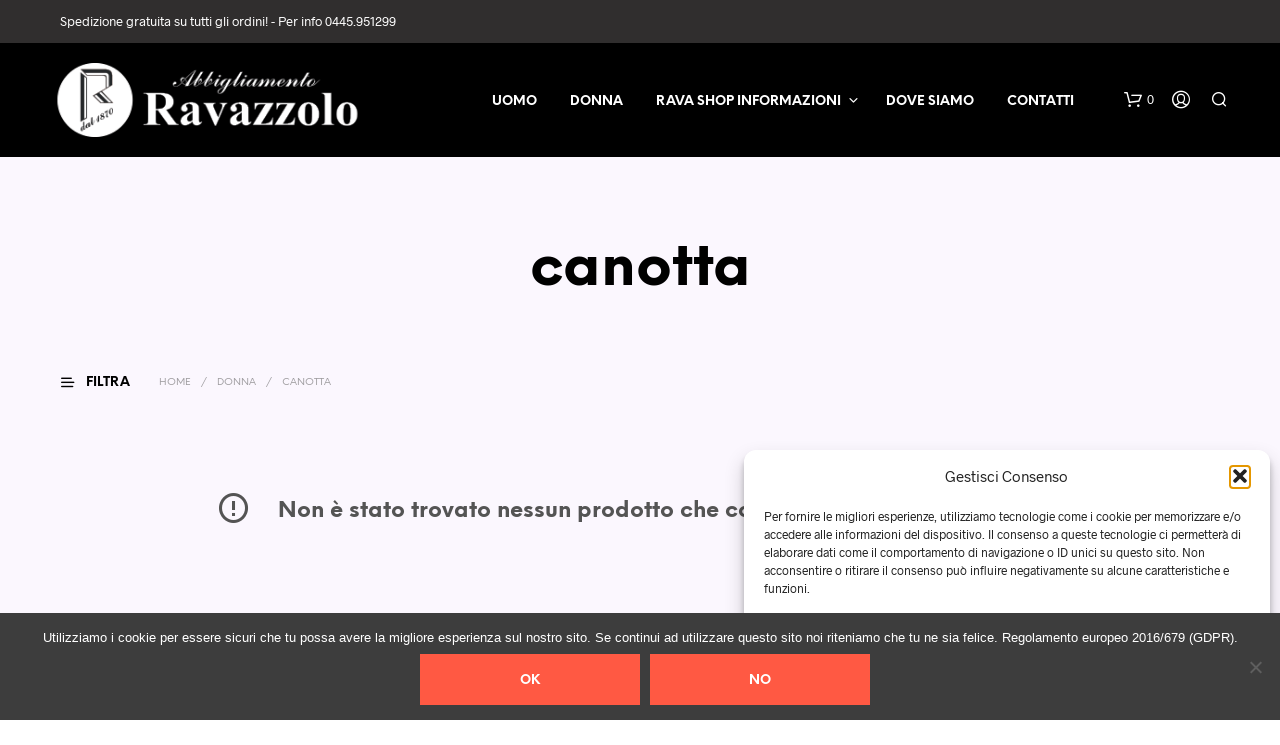

--- FILE ---
content_type: text/html; charset=utf-8
request_url: https://www.google.com/recaptcha/api2/anchor?ar=1&k=6LewpowUAAAAAH_jjSPYCvjn0LXCwhWFFER3VNS7&co=aHR0cHM6Ly9yYXZhc2hvcC5yYXZhenpvbG9hYmJpZ2xpYW1lbnRvLmNvbTo0NDM.&hl=en&v=PoyoqOPhxBO7pBk68S4YbpHZ&size=invisible&anchor-ms=20000&execute-ms=30000&cb=mo0hjuyf8o0b
body_size: 48614
content:
<!DOCTYPE HTML><html dir="ltr" lang="en"><head><meta http-equiv="Content-Type" content="text/html; charset=UTF-8">
<meta http-equiv="X-UA-Compatible" content="IE=edge">
<title>reCAPTCHA</title>
<style type="text/css">
/* cyrillic-ext */
@font-face {
  font-family: 'Roboto';
  font-style: normal;
  font-weight: 400;
  font-stretch: 100%;
  src: url(//fonts.gstatic.com/s/roboto/v48/KFO7CnqEu92Fr1ME7kSn66aGLdTylUAMa3GUBHMdazTgWw.woff2) format('woff2');
  unicode-range: U+0460-052F, U+1C80-1C8A, U+20B4, U+2DE0-2DFF, U+A640-A69F, U+FE2E-FE2F;
}
/* cyrillic */
@font-face {
  font-family: 'Roboto';
  font-style: normal;
  font-weight: 400;
  font-stretch: 100%;
  src: url(//fonts.gstatic.com/s/roboto/v48/KFO7CnqEu92Fr1ME7kSn66aGLdTylUAMa3iUBHMdazTgWw.woff2) format('woff2');
  unicode-range: U+0301, U+0400-045F, U+0490-0491, U+04B0-04B1, U+2116;
}
/* greek-ext */
@font-face {
  font-family: 'Roboto';
  font-style: normal;
  font-weight: 400;
  font-stretch: 100%;
  src: url(//fonts.gstatic.com/s/roboto/v48/KFO7CnqEu92Fr1ME7kSn66aGLdTylUAMa3CUBHMdazTgWw.woff2) format('woff2');
  unicode-range: U+1F00-1FFF;
}
/* greek */
@font-face {
  font-family: 'Roboto';
  font-style: normal;
  font-weight: 400;
  font-stretch: 100%;
  src: url(//fonts.gstatic.com/s/roboto/v48/KFO7CnqEu92Fr1ME7kSn66aGLdTylUAMa3-UBHMdazTgWw.woff2) format('woff2');
  unicode-range: U+0370-0377, U+037A-037F, U+0384-038A, U+038C, U+038E-03A1, U+03A3-03FF;
}
/* math */
@font-face {
  font-family: 'Roboto';
  font-style: normal;
  font-weight: 400;
  font-stretch: 100%;
  src: url(//fonts.gstatic.com/s/roboto/v48/KFO7CnqEu92Fr1ME7kSn66aGLdTylUAMawCUBHMdazTgWw.woff2) format('woff2');
  unicode-range: U+0302-0303, U+0305, U+0307-0308, U+0310, U+0312, U+0315, U+031A, U+0326-0327, U+032C, U+032F-0330, U+0332-0333, U+0338, U+033A, U+0346, U+034D, U+0391-03A1, U+03A3-03A9, U+03B1-03C9, U+03D1, U+03D5-03D6, U+03F0-03F1, U+03F4-03F5, U+2016-2017, U+2034-2038, U+203C, U+2040, U+2043, U+2047, U+2050, U+2057, U+205F, U+2070-2071, U+2074-208E, U+2090-209C, U+20D0-20DC, U+20E1, U+20E5-20EF, U+2100-2112, U+2114-2115, U+2117-2121, U+2123-214F, U+2190, U+2192, U+2194-21AE, U+21B0-21E5, U+21F1-21F2, U+21F4-2211, U+2213-2214, U+2216-22FF, U+2308-230B, U+2310, U+2319, U+231C-2321, U+2336-237A, U+237C, U+2395, U+239B-23B7, U+23D0, U+23DC-23E1, U+2474-2475, U+25AF, U+25B3, U+25B7, U+25BD, U+25C1, U+25CA, U+25CC, U+25FB, U+266D-266F, U+27C0-27FF, U+2900-2AFF, U+2B0E-2B11, U+2B30-2B4C, U+2BFE, U+3030, U+FF5B, U+FF5D, U+1D400-1D7FF, U+1EE00-1EEFF;
}
/* symbols */
@font-face {
  font-family: 'Roboto';
  font-style: normal;
  font-weight: 400;
  font-stretch: 100%;
  src: url(//fonts.gstatic.com/s/roboto/v48/KFO7CnqEu92Fr1ME7kSn66aGLdTylUAMaxKUBHMdazTgWw.woff2) format('woff2');
  unicode-range: U+0001-000C, U+000E-001F, U+007F-009F, U+20DD-20E0, U+20E2-20E4, U+2150-218F, U+2190, U+2192, U+2194-2199, U+21AF, U+21E6-21F0, U+21F3, U+2218-2219, U+2299, U+22C4-22C6, U+2300-243F, U+2440-244A, U+2460-24FF, U+25A0-27BF, U+2800-28FF, U+2921-2922, U+2981, U+29BF, U+29EB, U+2B00-2BFF, U+4DC0-4DFF, U+FFF9-FFFB, U+10140-1018E, U+10190-1019C, U+101A0, U+101D0-101FD, U+102E0-102FB, U+10E60-10E7E, U+1D2C0-1D2D3, U+1D2E0-1D37F, U+1F000-1F0FF, U+1F100-1F1AD, U+1F1E6-1F1FF, U+1F30D-1F30F, U+1F315, U+1F31C, U+1F31E, U+1F320-1F32C, U+1F336, U+1F378, U+1F37D, U+1F382, U+1F393-1F39F, U+1F3A7-1F3A8, U+1F3AC-1F3AF, U+1F3C2, U+1F3C4-1F3C6, U+1F3CA-1F3CE, U+1F3D4-1F3E0, U+1F3ED, U+1F3F1-1F3F3, U+1F3F5-1F3F7, U+1F408, U+1F415, U+1F41F, U+1F426, U+1F43F, U+1F441-1F442, U+1F444, U+1F446-1F449, U+1F44C-1F44E, U+1F453, U+1F46A, U+1F47D, U+1F4A3, U+1F4B0, U+1F4B3, U+1F4B9, U+1F4BB, U+1F4BF, U+1F4C8-1F4CB, U+1F4D6, U+1F4DA, U+1F4DF, U+1F4E3-1F4E6, U+1F4EA-1F4ED, U+1F4F7, U+1F4F9-1F4FB, U+1F4FD-1F4FE, U+1F503, U+1F507-1F50B, U+1F50D, U+1F512-1F513, U+1F53E-1F54A, U+1F54F-1F5FA, U+1F610, U+1F650-1F67F, U+1F687, U+1F68D, U+1F691, U+1F694, U+1F698, U+1F6AD, U+1F6B2, U+1F6B9-1F6BA, U+1F6BC, U+1F6C6-1F6CF, U+1F6D3-1F6D7, U+1F6E0-1F6EA, U+1F6F0-1F6F3, U+1F6F7-1F6FC, U+1F700-1F7FF, U+1F800-1F80B, U+1F810-1F847, U+1F850-1F859, U+1F860-1F887, U+1F890-1F8AD, U+1F8B0-1F8BB, U+1F8C0-1F8C1, U+1F900-1F90B, U+1F93B, U+1F946, U+1F984, U+1F996, U+1F9E9, U+1FA00-1FA6F, U+1FA70-1FA7C, U+1FA80-1FA89, U+1FA8F-1FAC6, U+1FACE-1FADC, U+1FADF-1FAE9, U+1FAF0-1FAF8, U+1FB00-1FBFF;
}
/* vietnamese */
@font-face {
  font-family: 'Roboto';
  font-style: normal;
  font-weight: 400;
  font-stretch: 100%;
  src: url(//fonts.gstatic.com/s/roboto/v48/KFO7CnqEu92Fr1ME7kSn66aGLdTylUAMa3OUBHMdazTgWw.woff2) format('woff2');
  unicode-range: U+0102-0103, U+0110-0111, U+0128-0129, U+0168-0169, U+01A0-01A1, U+01AF-01B0, U+0300-0301, U+0303-0304, U+0308-0309, U+0323, U+0329, U+1EA0-1EF9, U+20AB;
}
/* latin-ext */
@font-face {
  font-family: 'Roboto';
  font-style: normal;
  font-weight: 400;
  font-stretch: 100%;
  src: url(//fonts.gstatic.com/s/roboto/v48/KFO7CnqEu92Fr1ME7kSn66aGLdTylUAMa3KUBHMdazTgWw.woff2) format('woff2');
  unicode-range: U+0100-02BA, U+02BD-02C5, U+02C7-02CC, U+02CE-02D7, U+02DD-02FF, U+0304, U+0308, U+0329, U+1D00-1DBF, U+1E00-1E9F, U+1EF2-1EFF, U+2020, U+20A0-20AB, U+20AD-20C0, U+2113, U+2C60-2C7F, U+A720-A7FF;
}
/* latin */
@font-face {
  font-family: 'Roboto';
  font-style: normal;
  font-weight: 400;
  font-stretch: 100%;
  src: url(//fonts.gstatic.com/s/roboto/v48/KFO7CnqEu92Fr1ME7kSn66aGLdTylUAMa3yUBHMdazQ.woff2) format('woff2');
  unicode-range: U+0000-00FF, U+0131, U+0152-0153, U+02BB-02BC, U+02C6, U+02DA, U+02DC, U+0304, U+0308, U+0329, U+2000-206F, U+20AC, U+2122, U+2191, U+2193, U+2212, U+2215, U+FEFF, U+FFFD;
}
/* cyrillic-ext */
@font-face {
  font-family: 'Roboto';
  font-style: normal;
  font-weight: 500;
  font-stretch: 100%;
  src: url(//fonts.gstatic.com/s/roboto/v48/KFO7CnqEu92Fr1ME7kSn66aGLdTylUAMa3GUBHMdazTgWw.woff2) format('woff2');
  unicode-range: U+0460-052F, U+1C80-1C8A, U+20B4, U+2DE0-2DFF, U+A640-A69F, U+FE2E-FE2F;
}
/* cyrillic */
@font-face {
  font-family: 'Roboto';
  font-style: normal;
  font-weight: 500;
  font-stretch: 100%;
  src: url(//fonts.gstatic.com/s/roboto/v48/KFO7CnqEu92Fr1ME7kSn66aGLdTylUAMa3iUBHMdazTgWw.woff2) format('woff2');
  unicode-range: U+0301, U+0400-045F, U+0490-0491, U+04B0-04B1, U+2116;
}
/* greek-ext */
@font-face {
  font-family: 'Roboto';
  font-style: normal;
  font-weight: 500;
  font-stretch: 100%;
  src: url(//fonts.gstatic.com/s/roboto/v48/KFO7CnqEu92Fr1ME7kSn66aGLdTylUAMa3CUBHMdazTgWw.woff2) format('woff2');
  unicode-range: U+1F00-1FFF;
}
/* greek */
@font-face {
  font-family: 'Roboto';
  font-style: normal;
  font-weight: 500;
  font-stretch: 100%;
  src: url(//fonts.gstatic.com/s/roboto/v48/KFO7CnqEu92Fr1ME7kSn66aGLdTylUAMa3-UBHMdazTgWw.woff2) format('woff2');
  unicode-range: U+0370-0377, U+037A-037F, U+0384-038A, U+038C, U+038E-03A1, U+03A3-03FF;
}
/* math */
@font-face {
  font-family: 'Roboto';
  font-style: normal;
  font-weight: 500;
  font-stretch: 100%;
  src: url(//fonts.gstatic.com/s/roboto/v48/KFO7CnqEu92Fr1ME7kSn66aGLdTylUAMawCUBHMdazTgWw.woff2) format('woff2');
  unicode-range: U+0302-0303, U+0305, U+0307-0308, U+0310, U+0312, U+0315, U+031A, U+0326-0327, U+032C, U+032F-0330, U+0332-0333, U+0338, U+033A, U+0346, U+034D, U+0391-03A1, U+03A3-03A9, U+03B1-03C9, U+03D1, U+03D5-03D6, U+03F0-03F1, U+03F4-03F5, U+2016-2017, U+2034-2038, U+203C, U+2040, U+2043, U+2047, U+2050, U+2057, U+205F, U+2070-2071, U+2074-208E, U+2090-209C, U+20D0-20DC, U+20E1, U+20E5-20EF, U+2100-2112, U+2114-2115, U+2117-2121, U+2123-214F, U+2190, U+2192, U+2194-21AE, U+21B0-21E5, U+21F1-21F2, U+21F4-2211, U+2213-2214, U+2216-22FF, U+2308-230B, U+2310, U+2319, U+231C-2321, U+2336-237A, U+237C, U+2395, U+239B-23B7, U+23D0, U+23DC-23E1, U+2474-2475, U+25AF, U+25B3, U+25B7, U+25BD, U+25C1, U+25CA, U+25CC, U+25FB, U+266D-266F, U+27C0-27FF, U+2900-2AFF, U+2B0E-2B11, U+2B30-2B4C, U+2BFE, U+3030, U+FF5B, U+FF5D, U+1D400-1D7FF, U+1EE00-1EEFF;
}
/* symbols */
@font-face {
  font-family: 'Roboto';
  font-style: normal;
  font-weight: 500;
  font-stretch: 100%;
  src: url(//fonts.gstatic.com/s/roboto/v48/KFO7CnqEu92Fr1ME7kSn66aGLdTylUAMaxKUBHMdazTgWw.woff2) format('woff2');
  unicode-range: U+0001-000C, U+000E-001F, U+007F-009F, U+20DD-20E0, U+20E2-20E4, U+2150-218F, U+2190, U+2192, U+2194-2199, U+21AF, U+21E6-21F0, U+21F3, U+2218-2219, U+2299, U+22C4-22C6, U+2300-243F, U+2440-244A, U+2460-24FF, U+25A0-27BF, U+2800-28FF, U+2921-2922, U+2981, U+29BF, U+29EB, U+2B00-2BFF, U+4DC0-4DFF, U+FFF9-FFFB, U+10140-1018E, U+10190-1019C, U+101A0, U+101D0-101FD, U+102E0-102FB, U+10E60-10E7E, U+1D2C0-1D2D3, U+1D2E0-1D37F, U+1F000-1F0FF, U+1F100-1F1AD, U+1F1E6-1F1FF, U+1F30D-1F30F, U+1F315, U+1F31C, U+1F31E, U+1F320-1F32C, U+1F336, U+1F378, U+1F37D, U+1F382, U+1F393-1F39F, U+1F3A7-1F3A8, U+1F3AC-1F3AF, U+1F3C2, U+1F3C4-1F3C6, U+1F3CA-1F3CE, U+1F3D4-1F3E0, U+1F3ED, U+1F3F1-1F3F3, U+1F3F5-1F3F7, U+1F408, U+1F415, U+1F41F, U+1F426, U+1F43F, U+1F441-1F442, U+1F444, U+1F446-1F449, U+1F44C-1F44E, U+1F453, U+1F46A, U+1F47D, U+1F4A3, U+1F4B0, U+1F4B3, U+1F4B9, U+1F4BB, U+1F4BF, U+1F4C8-1F4CB, U+1F4D6, U+1F4DA, U+1F4DF, U+1F4E3-1F4E6, U+1F4EA-1F4ED, U+1F4F7, U+1F4F9-1F4FB, U+1F4FD-1F4FE, U+1F503, U+1F507-1F50B, U+1F50D, U+1F512-1F513, U+1F53E-1F54A, U+1F54F-1F5FA, U+1F610, U+1F650-1F67F, U+1F687, U+1F68D, U+1F691, U+1F694, U+1F698, U+1F6AD, U+1F6B2, U+1F6B9-1F6BA, U+1F6BC, U+1F6C6-1F6CF, U+1F6D3-1F6D7, U+1F6E0-1F6EA, U+1F6F0-1F6F3, U+1F6F7-1F6FC, U+1F700-1F7FF, U+1F800-1F80B, U+1F810-1F847, U+1F850-1F859, U+1F860-1F887, U+1F890-1F8AD, U+1F8B0-1F8BB, U+1F8C0-1F8C1, U+1F900-1F90B, U+1F93B, U+1F946, U+1F984, U+1F996, U+1F9E9, U+1FA00-1FA6F, U+1FA70-1FA7C, U+1FA80-1FA89, U+1FA8F-1FAC6, U+1FACE-1FADC, U+1FADF-1FAE9, U+1FAF0-1FAF8, U+1FB00-1FBFF;
}
/* vietnamese */
@font-face {
  font-family: 'Roboto';
  font-style: normal;
  font-weight: 500;
  font-stretch: 100%;
  src: url(//fonts.gstatic.com/s/roboto/v48/KFO7CnqEu92Fr1ME7kSn66aGLdTylUAMa3OUBHMdazTgWw.woff2) format('woff2');
  unicode-range: U+0102-0103, U+0110-0111, U+0128-0129, U+0168-0169, U+01A0-01A1, U+01AF-01B0, U+0300-0301, U+0303-0304, U+0308-0309, U+0323, U+0329, U+1EA0-1EF9, U+20AB;
}
/* latin-ext */
@font-face {
  font-family: 'Roboto';
  font-style: normal;
  font-weight: 500;
  font-stretch: 100%;
  src: url(//fonts.gstatic.com/s/roboto/v48/KFO7CnqEu92Fr1ME7kSn66aGLdTylUAMa3KUBHMdazTgWw.woff2) format('woff2');
  unicode-range: U+0100-02BA, U+02BD-02C5, U+02C7-02CC, U+02CE-02D7, U+02DD-02FF, U+0304, U+0308, U+0329, U+1D00-1DBF, U+1E00-1E9F, U+1EF2-1EFF, U+2020, U+20A0-20AB, U+20AD-20C0, U+2113, U+2C60-2C7F, U+A720-A7FF;
}
/* latin */
@font-face {
  font-family: 'Roboto';
  font-style: normal;
  font-weight: 500;
  font-stretch: 100%;
  src: url(//fonts.gstatic.com/s/roboto/v48/KFO7CnqEu92Fr1ME7kSn66aGLdTylUAMa3yUBHMdazQ.woff2) format('woff2');
  unicode-range: U+0000-00FF, U+0131, U+0152-0153, U+02BB-02BC, U+02C6, U+02DA, U+02DC, U+0304, U+0308, U+0329, U+2000-206F, U+20AC, U+2122, U+2191, U+2193, U+2212, U+2215, U+FEFF, U+FFFD;
}
/* cyrillic-ext */
@font-face {
  font-family: 'Roboto';
  font-style: normal;
  font-weight: 900;
  font-stretch: 100%;
  src: url(//fonts.gstatic.com/s/roboto/v48/KFO7CnqEu92Fr1ME7kSn66aGLdTylUAMa3GUBHMdazTgWw.woff2) format('woff2');
  unicode-range: U+0460-052F, U+1C80-1C8A, U+20B4, U+2DE0-2DFF, U+A640-A69F, U+FE2E-FE2F;
}
/* cyrillic */
@font-face {
  font-family: 'Roboto';
  font-style: normal;
  font-weight: 900;
  font-stretch: 100%;
  src: url(//fonts.gstatic.com/s/roboto/v48/KFO7CnqEu92Fr1ME7kSn66aGLdTylUAMa3iUBHMdazTgWw.woff2) format('woff2');
  unicode-range: U+0301, U+0400-045F, U+0490-0491, U+04B0-04B1, U+2116;
}
/* greek-ext */
@font-face {
  font-family: 'Roboto';
  font-style: normal;
  font-weight: 900;
  font-stretch: 100%;
  src: url(//fonts.gstatic.com/s/roboto/v48/KFO7CnqEu92Fr1ME7kSn66aGLdTylUAMa3CUBHMdazTgWw.woff2) format('woff2');
  unicode-range: U+1F00-1FFF;
}
/* greek */
@font-face {
  font-family: 'Roboto';
  font-style: normal;
  font-weight: 900;
  font-stretch: 100%;
  src: url(//fonts.gstatic.com/s/roboto/v48/KFO7CnqEu92Fr1ME7kSn66aGLdTylUAMa3-UBHMdazTgWw.woff2) format('woff2');
  unicode-range: U+0370-0377, U+037A-037F, U+0384-038A, U+038C, U+038E-03A1, U+03A3-03FF;
}
/* math */
@font-face {
  font-family: 'Roboto';
  font-style: normal;
  font-weight: 900;
  font-stretch: 100%;
  src: url(//fonts.gstatic.com/s/roboto/v48/KFO7CnqEu92Fr1ME7kSn66aGLdTylUAMawCUBHMdazTgWw.woff2) format('woff2');
  unicode-range: U+0302-0303, U+0305, U+0307-0308, U+0310, U+0312, U+0315, U+031A, U+0326-0327, U+032C, U+032F-0330, U+0332-0333, U+0338, U+033A, U+0346, U+034D, U+0391-03A1, U+03A3-03A9, U+03B1-03C9, U+03D1, U+03D5-03D6, U+03F0-03F1, U+03F4-03F5, U+2016-2017, U+2034-2038, U+203C, U+2040, U+2043, U+2047, U+2050, U+2057, U+205F, U+2070-2071, U+2074-208E, U+2090-209C, U+20D0-20DC, U+20E1, U+20E5-20EF, U+2100-2112, U+2114-2115, U+2117-2121, U+2123-214F, U+2190, U+2192, U+2194-21AE, U+21B0-21E5, U+21F1-21F2, U+21F4-2211, U+2213-2214, U+2216-22FF, U+2308-230B, U+2310, U+2319, U+231C-2321, U+2336-237A, U+237C, U+2395, U+239B-23B7, U+23D0, U+23DC-23E1, U+2474-2475, U+25AF, U+25B3, U+25B7, U+25BD, U+25C1, U+25CA, U+25CC, U+25FB, U+266D-266F, U+27C0-27FF, U+2900-2AFF, U+2B0E-2B11, U+2B30-2B4C, U+2BFE, U+3030, U+FF5B, U+FF5D, U+1D400-1D7FF, U+1EE00-1EEFF;
}
/* symbols */
@font-face {
  font-family: 'Roboto';
  font-style: normal;
  font-weight: 900;
  font-stretch: 100%;
  src: url(//fonts.gstatic.com/s/roboto/v48/KFO7CnqEu92Fr1ME7kSn66aGLdTylUAMaxKUBHMdazTgWw.woff2) format('woff2');
  unicode-range: U+0001-000C, U+000E-001F, U+007F-009F, U+20DD-20E0, U+20E2-20E4, U+2150-218F, U+2190, U+2192, U+2194-2199, U+21AF, U+21E6-21F0, U+21F3, U+2218-2219, U+2299, U+22C4-22C6, U+2300-243F, U+2440-244A, U+2460-24FF, U+25A0-27BF, U+2800-28FF, U+2921-2922, U+2981, U+29BF, U+29EB, U+2B00-2BFF, U+4DC0-4DFF, U+FFF9-FFFB, U+10140-1018E, U+10190-1019C, U+101A0, U+101D0-101FD, U+102E0-102FB, U+10E60-10E7E, U+1D2C0-1D2D3, U+1D2E0-1D37F, U+1F000-1F0FF, U+1F100-1F1AD, U+1F1E6-1F1FF, U+1F30D-1F30F, U+1F315, U+1F31C, U+1F31E, U+1F320-1F32C, U+1F336, U+1F378, U+1F37D, U+1F382, U+1F393-1F39F, U+1F3A7-1F3A8, U+1F3AC-1F3AF, U+1F3C2, U+1F3C4-1F3C6, U+1F3CA-1F3CE, U+1F3D4-1F3E0, U+1F3ED, U+1F3F1-1F3F3, U+1F3F5-1F3F7, U+1F408, U+1F415, U+1F41F, U+1F426, U+1F43F, U+1F441-1F442, U+1F444, U+1F446-1F449, U+1F44C-1F44E, U+1F453, U+1F46A, U+1F47D, U+1F4A3, U+1F4B0, U+1F4B3, U+1F4B9, U+1F4BB, U+1F4BF, U+1F4C8-1F4CB, U+1F4D6, U+1F4DA, U+1F4DF, U+1F4E3-1F4E6, U+1F4EA-1F4ED, U+1F4F7, U+1F4F9-1F4FB, U+1F4FD-1F4FE, U+1F503, U+1F507-1F50B, U+1F50D, U+1F512-1F513, U+1F53E-1F54A, U+1F54F-1F5FA, U+1F610, U+1F650-1F67F, U+1F687, U+1F68D, U+1F691, U+1F694, U+1F698, U+1F6AD, U+1F6B2, U+1F6B9-1F6BA, U+1F6BC, U+1F6C6-1F6CF, U+1F6D3-1F6D7, U+1F6E0-1F6EA, U+1F6F0-1F6F3, U+1F6F7-1F6FC, U+1F700-1F7FF, U+1F800-1F80B, U+1F810-1F847, U+1F850-1F859, U+1F860-1F887, U+1F890-1F8AD, U+1F8B0-1F8BB, U+1F8C0-1F8C1, U+1F900-1F90B, U+1F93B, U+1F946, U+1F984, U+1F996, U+1F9E9, U+1FA00-1FA6F, U+1FA70-1FA7C, U+1FA80-1FA89, U+1FA8F-1FAC6, U+1FACE-1FADC, U+1FADF-1FAE9, U+1FAF0-1FAF8, U+1FB00-1FBFF;
}
/* vietnamese */
@font-face {
  font-family: 'Roboto';
  font-style: normal;
  font-weight: 900;
  font-stretch: 100%;
  src: url(//fonts.gstatic.com/s/roboto/v48/KFO7CnqEu92Fr1ME7kSn66aGLdTylUAMa3OUBHMdazTgWw.woff2) format('woff2');
  unicode-range: U+0102-0103, U+0110-0111, U+0128-0129, U+0168-0169, U+01A0-01A1, U+01AF-01B0, U+0300-0301, U+0303-0304, U+0308-0309, U+0323, U+0329, U+1EA0-1EF9, U+20AB;
}
/* latin-ext */
@font-face {
  font-family: 'Roboto';
  font-style: normal;
  font-weight: 900;
  font-stretch: 100%;
  src: url(//fonts.gstatic.com/s/roboto/v48/KFO7CnqEu92Fr1ME7kSn66aGLdTylUAMa3KUBHMdazTgWw.woff2) format('woff2');
  unicode-range: U+0100-02BA, U+02BD-02C5, U+02C7-02CC, U+02CE-02D7, U+02DD-02FF, U+0304, U+0308, U+0329, U+1D00-1DBF, U+1E00-1E9F, U+1EF2-1EFF, U+2020, U+20A0-20AB, U+20AD-20C0, U+2113, U+2C60-2C7F, U+A720-A7FF;
}
/* latin */
@font-face {
  font-family: 'Roboto';
  font-style: normal;
  font-weight: 900;
  font-stretch: 100%;
  src: url(//fonts.gstatic.com/s/roboto/v48/KFO7CnqEu92Fr1ME7kSn66aGLdTylUAMa3yUBHMdazQ.woff2) format('woff2');
  unicode-range: U+0000-00FF, U+0131, U+0152-0153, U+02BB-02BC, U+02C6, U+02DA, U+02DC, U+0304, U+0308, U+0329, U+2000-206F, U+20AC, U+2122, U+2191, U+2193, U+2212, U+2215, U+FEFF, U+FFFD;
}

</style>
<link rel="stylesheet" type="text/css" href="https://www.gstatic.com/recaptcha/releases/PoyoqOPhxBO7pBk68S4YbpHZ/styles__ltr.css">
<script nonce="OP7bj-UvG-2uGejo_zvvOA" type="text/javascript">window['__recaptcha_api'] = 'https://www.google.com/recaptcha/api2/';</script>
<script type="text/javascript" src="https://www.gstatic.com/recaptcha/releases/PoyoqOPhxBO7pBk68S4YbpHZ/recaptcha__en.js" nonce="OP7bj-UvG-2uGejo_zvvOA">
      
    </script></head>
<body><div id="rc-anchor-alert" class="rc-anchor-alert"></div>
<input type="hidden" id="recaptcha-token" value="[base64]">
<script type="text/javascript" nonce="OP7bj-UvG-2uGejo_zvvOA">
      recaptcha.anchor.Main.init("[\x22ainput\x22,[\x22bgdata\x22,\x22\x22,\[base64]/[base64]/MjU1Ong/[base64]/[base64]/[base64]/[base64]/[base64]/[base64]/[base64]/[base64]/[base64]/[base64]/[base64]/[base64]/[base64]/[base64]/[base64]\\u003d\x22,\[base64]\x22,\x22w6RPw6PCllonOyQTDk41IUfCg8Odwr1lSmbDsMOxLg7CllRWwqHDjsKqwp7DhcKKfAJyGw9qP28WdFjDk8O2PgQ5wqHDgQXDh8O0CXBkw64Xwpt/[base64]/DiyhUMis7w5FLwo4gdMKkWHPDsxRfUXPDvMKMwr5+UMKYeMKnwpANXsOkw71WBWITwq/Dh8KcNFbDiMOewovDucKmTyVfw5J/[base64]/DnTPCpcK6eSBGQiErahrCqRgoZHg/[base64]/[base64]/Dq0bCinDDmMKzwoVRw6LClT3DjBJfw6U4worDj8ObwqpKe0zDvsKZXQNcdWJDw61mFE7Cu8OfRsKEH09mwrROwodzA8KVQ8O9w4jDjsKfw5LDmAwJccK3IV/CtGpmIVdYwqVYWnACeMK6CE1ZZElIUE17Vzo/MsO/[base64]/FMKdwpkQw6/DkGTDhWp/[base64]/[base64]/Cs3bDly3Ds8KCDMOawps2dcOuEMO/LMOzBcKoQlLClCt/fcKFWsKKfyMMworDkMOYwo8pA8OMd1LDkcO/w5zCh3kYc8OwwodkwoAOw73ChV0yKMKVwrxoM8OEwqUpRGl0w5/Do8OVLcOEwoXDu8KKB8KlPjjDu8Ozwrhvwr7Dk8KKwq7Dk8K7bcOwIC4Xw6c6VsKlW8ORQCcIwrU/GTvDmXJQK18tw7PCm8KbwpFbwozDucOWdjnDtwDCjMKGM8Ozw6zCuUDCosONKcOnLsO9VnRXw4AvaMKBJsOpHcKJw4LDuB/DqsK3w5gUCMOKA27Dl251wrc/ZsOkLSZrdsO3woZGXnTCtHLDmVPCuhLCrUR8wrRawobDhUDCuQ5Uw7Jqw5/CskjDmsOHZQLCoAzCisOxwoLDksKoEF3DtsKvw4AZwrzDpsO8w47DuztSFxYDw41sw4QoDlHDlBgDw6LCtMOwFxZdA8KCw7jCl3UswqNzU8OywqcNR3DDrn7DhcOOQsK1V00rCsKiwogQwq7CvC1BDFE7DhlvwrPDhF8Tw7MIwq1jEW/[base64]/bE3Ct2RpWMK6wrXCtHnDg8KnTAQCGTHCpW1Lwpc1f8K3wqzDmjxswoIwwqDDiUTCkn7Cv2bDhsKIwo0UH8KFG8Khw4ZSwpjDvTvDnsKIw5bDn8OUVcK+TMO/LThmwpfCnADCqC/Do10jw4N4w4DCu8OPw6lQN8K9X8Ozw4XCvsKuXsKNwonCnn3CiXHCpCPCpxRzwpt/f8KKw7E7T08Iw6XDqEdEXxXDqRXChMOlQUJdw5PCgTnDv1c1w5Vlwo/DjsOHwqZ8IsKgIsKnA8OdwqIhwoLCpzEoI8KUIsKqw7PCosKIw5XCu8KSVsKpwpHCi8ORw43DtcKuw7Y/w5RObDhvGMKow53DgMOqE09DGW0bw4coPzXCt8OBJ8OUw5rDmcOqw4DDv8OsM8KQBBLDmcKxAsOvaw/DrsOWwq58wpPCmMO5w4bDgAzCqWjDi8KJYQfDh1DDq1xiwrfCkMOAw44dw6nCmMKtLcKfwqzDiMKAwr1aKcK2w63DhUfDkFrDnHrDgA3DpsKyTsKdw57Cn8OkwonDjcKCwp7CsELDusOvL8OoTQTCucOzKcKOw6YHBU94IsOSfsO5UiIFT0PDusKEwq/CksOvwqEIw7kdMCrDnSTDuUbDucKuwo3Ds19Kw5h9bGYQwrnCqGzDqSlRWG7Dj0sPwojChAbCvsKzwo3Doi/DmsK8wrs5w5V3wrMYwr7Dl8OMwo3DoSZpDTBMQgYww4DDgMO+wrfChcKmw7DCiXHCtBQxYwJsaMK/LHvCgQ4sw7bCt8KrAMOtwrkPM8KhwqrDrMKXwrMDw7vCvMOwwqvDkcOiVMONQA/CgsOUw7TCuCTDvRTDksKuw7jDkCdXwqocw5xAwrzDhMOpYh99bAbCrcKMbC/[base64]/ChMOgw5dSGcKQJMO2KC/CpSzDhh4RTjTDs8OHwpt3WU5Qw5/DiUowYgbCmg8RMcKtX1dGwoPCsC/Cun4sw6N2wrtbETXDisK7NVAtJz9AwrjDhRxxwq3CiMK4Wj/Dv8KNw6rDtl7DiW/CiMKnwrrCnsONw6YXccOzwo/ChVvCnlbCqXvCjBpKwr9Qw4TDijnDjjA4LsOEQ8OowqRuw5B9FxrCmDFuw4V4N8K+PidYw6Afwod+wqNDw7DDpsOaw4TDhcKOwolmw7F8w47DkcKHCibCkMO/EcOzwrlvFsKaWC9nw7tEw6rCosKLCRZKwoAvw53Cmkdsw5hwH2l3JMKVICvCvsO5wqrDpn/DmRccZjwfYMKDE8O+w6DDtXsFMXrDq8OuF8OPA0tnMlh7w5fCoBdQFUdbw4bDocOow4h3wr3Dv2MFGwcWw5bDoCUFwprDtcOOw4g1w7QvMXbCicOLe8OQw7ojPsK1w7FYaXDDp8OUccK8esOjYh/CrG3CnVjDkmXCpsO7F8K9NcKREV/DuGHDhwnDgcOGwrTCoMKAw5sdZ8O+w70YD1zDqBPCujjCrnDDrVY8WUbCksOVwpDDpsK7wqfCtVtvcErChnBHccKbwqXCp8Kxw5zDvwHDjRNcZhUFcmpZd3/Du2TChsKqwrfCjsKAKMOawqXDrcODYz3DkWjDkH/Dk8OUecOswovDuMKZw7TDicKXOBNewopWwqvDn3RfwpvCnMOPw5EWw7pOwrvCisKAfTvDn0PDuMOFwqM4w7JSScKOw4HCt2HCt8Oaw7LDscOEZAbDncOew73DkA/[base64]/AwPCtMKBw4fDklnCtcO4E8KAJsOMAkHCtsKQPMOpHsKlGh/[base64]/CncOiwrnDhcKQSMOcOSzCjcKMA8KXDzptYnY0UgfCj35tw6rCuWvDgGXCg8OHJcOCXW5fBU7DjcKow74BGQ7Cr8KmwrbDvMO8wpkRKsKVwoxqe8KFNsOQcsO2w7rCscKeDWnCvRd9Tgsdwr0wS8OGWSgBT8ODwo/CvsKKwr9+IcONw5fDkA44wpvDp8Ojw7/DpMKtw6lVw7/CllLDth3Co8KMwqvCv8OowpzCkMOWwozDicOBS3kvB8KBw4xkwq4bUE/Crm/CvcKWwr3Dh8OKFMK+wo7CgMOFK0IuCSEyUsKjZ8OAw4HDpUzDlx0RwrHCp8KcwprDqxjDv0PDqgbCrCLCsWgSw5wZwqULw4hywp/DnRYRw4tTw4zCsMOENsKOw7kWaMOrw4zDtXzCj0J7FEp9N8KbY0nCr8O6w79Ra3LCkMKWc8KtJBtjw5ZFBUM/CA4vw7diEj0uw4ALw5xBHcO8w5BsT8OrwojCjxddZ8Kgw6bCkMO0TcOPQcOqckzDk8O/wrYww6pXwqBZYcO1w4xHw7fDvsOBScO4OxnCp8KWwp7CmMKdU8ODWsOTwpotw4FGRB9qwpnDg8O9w4PCqHPDgcK8w5lCw6LCrTPCnjksOsKQwrLCix1/HjDCr3I0RcKXIMK8XMOHDFTDvhh1wq7CosOkD0nCr0oofsOpBMKKwq8AVnfDlSVxwoTCuxpawpXDjjEVccKCTsO+MEbCsMKsw7bDgn/Dgm8fWMKuw6PDgMKuC3LChsONBMO5w6F9f0zDvSgfw4rDlCkMw4tpwq97wozCt8Kiwr/[base64]/wpUIfynCv3d1IiYuHsKURj/DsMO3O1fCi3AJHlJQw5pCwqjCui0bwpAyHyHCnzVww43DqSx3w7fDuU3DhSYsO8OtwqTDmlcwwrbDlmFDwpNnDcKGR8KGXsKDIsKqfMKIND9zw7t7w63DgxsvKz8bwpnCtcK/KxNzwp/Dq3Ytw68vw5fCsgrCv3LCqgjCmsOwcMK8wqB/[base64]/w6FKwqnDjmUATAUZw5/Ck8K8OsO9KcKWw4o4TVPCij/ChU9ZwqJ2PcKIw6vCrcKXcMKBbELDpcOoHMOFOsKXNGXCkcOLwrvDukLDk1Z+wqotOcOow58UwrLDjsOpPUPCisOCwq9SahBiw4cCSit/[base64]/[base64]/DuHPDmFgrD1smRcKlDcK6w5IgFUTDjMK/w6bCg8KaMHDCkxXCjcOCT8OaZxDDmsK6w4sgwrojwoHDtkIxwpvCqxnClsKqwqNMGx56w7U2woXDjMOMTzfDlD3CrcOvYcOdD0pawq/DtgbCgTMZQ8O6w6VJTsKkJ2FIwqc6RsOIRMK4esOfVGw5woEpwqvDlcO/wrrDn8ODwqlGwp/DisKJQsOLfMOWKmbCmVrDjnrCtCgiwoTDh8Odw7ESw6rCmMKKNcOWwq9+w5/DjcKTw7PDhMKhwoHDpVTCoAvDnmFcF8KdCMO4QgpMw5ZrwoZ9woPDkcOnA0TDknJlCMKhNBzDlzIlKMOnwoXCiMODwo7CssOMUHPDu8KbwpI1w5LDlAPDogsKw6DDkDUZw7TCmsOZdMOOwqfDq8KCUgdhwojDm34RMcKDwoomb8Ouw588R2tXCsOAT8KvbG/Cpw5/wrwMw7LDscKww7EaFMO5w7vCq8OkwrHDl37Dk3BAwqzClsK2wrPDhcOWSsKewp8PBmxTWcOcw7vCoAA5OzDCgcOURWxXwp/CsCAbwptRFMKgP8KVYMOXTxgrI8Oiw6/CtX09w70yN8Khwr0jVlPClMOLwpXCrMOMeMOoekjCnhF1wqEyw4NDJk/Ct8KlBsOKw7V2Y8OQQWbCh8OdwqbChikew4J8BcKOw7BfM8KrbW0Ew4U2woDDkcORwrt/[base64]/DtsKVcllaST8UNBhYCHzDosKNwqwnw7h/FMKRXsOOw5zCkcO+IcO9wqjCvEoPBMONImzCj0Ylw7jDvh/CkGkoEsObw5sXw5LCp314KT3DlsKywplAVsOBw5jDt8Ola8O6wpw9ZAvCnUvDgxJAw6HCgHt6dMKtGSfDty8Uw7JLKcKOE8KlasKqXABfwrYIwp55wq8Cw6Z2w7nDrxM7aVQeJcKpw5ZZN8OYwrDDicOmO8Kvw4/[base64]/w6/CmMKRSMO7AEfDo8KIwoQGwqnCjsKPwpDDslLCgHYDw4AQw4QTw4vCgcOPwpfDh8KaTsO+OMKvw75Kw6PCrcO1w55uwr/CqX5eYcKqBcOiNl/CkcKnTCHCssOowpQhw7AnwpAUJ8KQN8KIw4kbwojChC7CjMO0wpPCrsOqPQ42w7QKZMKtfMK6TsKkRcK/dwbCpxsDwpfDucOvwonCjkBNcsK/[base64]/CvcKLw4ZkGMKpdcKww7HDmTXCiMK6wq8VPiEXbkLDs8K7ZHgFFsKAY0XCncOBwr7DlSlWw5XDu1TDiW7CtBYWKMKwwqzDrX9VwozDkCoZw5jDoWrDj8KUf0QVwobDusKOwpfDr3DCicONIMOJQVkBPyl+dMK7wr3DoEQBcxnDmcKNwpDDgsKkOMK3w7RwMDnCjMO/PBwkwqjDrsOZwp4lw5A/w6/CvsOheQYVLsOzOMOtw4DCtsOyVcKKw68ZOsKQwrDDgydaR8KyaMOtXsObJsK4HDXDr8ORRAVuPjt1wrFQKQBaJcKWwoNBfjsaw4AVw63CgALDsUQMwoR5LSvCqsKzw7MUEMOww4l1wrDDqWPCizN/O2TCicK1DcOFPGnDunPDlj1sw5vChlVOC8OFwp5EdBjDmMOQwqvDqsORwqrChMKqSsOCPMKPUsOBSMOcwrQeTMKicT4kw6zDmGjDkMKrQMOJw5QVYcK/Y8OMw6t8w5EDwpnDh8K7ZTzDqRrClBgUwozCrkrClsOdd8OdwqgJdsOrJTQ+wo0iYsO8VzhHXBpewrvCkcO9wrrDv1VxfMKyw7IQHXTDtkMKUsOwLcKDwp1hw6ZEw5Vhw6HDhMKdU8KqDMOgwq/CuHTDmnJnwpjCgMKnXMOgTMKnCMK5dcO0ccKWcsO0Jwl+dcOnKitJEnsTwrZ9OcO1w7vCoMO4wr7DhxfDgyLDisKwf8K4YShywo0zSAFkJ8OVw6YhBsK7wonCtMOiM1EcW8Kewr/CpkJ3wp3ChQnCpDcjw6xsSggxw4TDlWhAemrDqTFow4jCkirCjGIGw7xzMcOyw4nDukHCk8Kew4wQwqnCqlRSwp1HRMObecKIXMKdfX3DkQ5tClUbFMOZAjMvw7TCmRzDv8KVw5rCssKCWhh9w7NMwrxAfC1Ww6XDmAvDt8KwA3/CqBXCr0bCgcK6Qld8SGkcwpDDgcOYCsK/wpLCtsKIcsKwU8KeVT/[base64]/Cg8KgbjvDhzo2cU19LDwowr5Awqsvwrocw7dvAAzCmkTCmsKMwqMWw7lgw6fCmUQSw67CiSfDi8K4w6/[base64]/[base64]/CiTUUBzXClMO1HUDDh1XChcO6wp7Cg0kbVRxww6zDjSXCgghlGHlcw5jDmzlvCj5IMMKtdMOPQi/[base64]/R8Kkw7R9wpFaLsKnKMKYw4/[base64]/DusOJwph9w7XDljQ4AsKjJ8Kfw6EAw5IeUFfDgsKjwpvCvGJjw7nDgWcNw6jCkBBiwq7Cml8IwplNDB7Cix7Di8KzwoTCpsKgwpRIwoTCt8KfSQbDsMKZZMOkwo9/wp1yw6bDlUtVwrUuwrfCrh1Mw4bCo8OSwrh/GQLDiEBSw7vCjGjCjnLCrsOzQ8K9cMK+w4zCt8KiwovChMKhH8KVwo3Dr8KUw6hrw4pKawEUYEIcY8OnVQ/[base64]/JTk5XMK4e8Khwo7DmCLDpsKSw6HDt8Kkwr/DsGFdDDAjwpMRYCvDn8K+w7ssw68Gw5oDwp3DgcKOBgdyw4tdw7fCh2bDqcKZHsOGFcOcwoLDpcKbYXgdwoxVbignJMKnwovCvjDDu8K/[base64]/w7MPN8OrfcKGYMOsL8KRwoJLwqIKw7vCi00NwqDClHNywpvChBpHw5DDlklRdVNyScKqw5keAcKGCcOoZsOUIcOSS0spwqs5LxfDmsOPwpbDo1jCgXpJw7RyCcOZBcOOwrLDk21EfcOVw47Cqxxjw5/ClsONwrpFw6PCsMKyWBrCr8OSaF0gw43Cn8Kbw7Idwrksw5/DqiN4w4fDtFljw4TCn8O9NcObwqJxWMO6wpVUw6Utw7vDksOgw5VKGsO6w6nCvMO0w5h/[base64]/WcO+aVXClMO7wpHDjx/[base64]/[base64]/w6gVwr4pa1DDoB9qOcOsTsKUw6/[base64]/[base64]/DpT7DmcKuAVbDm8KLwoAePMOBwqHDnMOewoLCgMKiw6nCtm3CnFTDosOobQDCsMOLSgXDncOWwrjCimDDicKSFn3Ct8KUPMOEwovCjhLDuQhGwqgII3jChcOKLsKjecObD8OmXMKDwokrVXrDtAbCh8KpBsKOwrLDtx/Clk0Ow47CkMO0wrbCjsKnIAzCp8Otwqc8Gx3Cn8KSDEkuYHTDncKdbjMUZMK5CsKYKcKlw5nCq8OHQ8KweMO2wrh5VHbCkcONwpDCl8O+w5MSw5vCgQ5WO8O/GzrDgsONCytzwr9ywqdaJcKcw7Eqw59rwojDhGDDqMKkU8KCw5dQwrJNw57CvgIIw4vDr0HCvsOkw503SwRsw6TDtX1Gw6dYQ8O/w7HClA1jw7/DpcKcB8KkKRnCuAvCrnl7w5tEwoo6KMKFXmx/wp/CmcOLwpnCt8O+woPDgsOGJcK0VsK9wrnCt8KvworDscKGMMOiwpUOwolResOKw6/CqsOzw4XDgcKKw7vCrAVHwqTCqGVvFybCpg3DvhgXworCk8OuZ8O7wqLDicK2wosuAnvCjSHDosKXw6nCjW4fw6UGA8Onw6nCosOzwpzDlsKIJcOVDcK6w5nDisOPw47Cmg/ChkAjw6HCmg/[base64]/[base64]/[base64]/DtiPDh8O8wqHDvnsUwqdyw6LCrMOVYcKySsONZlAVOgQ3LsKfwp48w40AemIfYsOoEVUgIwHDoxthecOELlQGIcKmI1vDg3XCiFgcw4Ztw7rCtMO8wrNtwqXDrxMLKARHwpLCucOsw4nCh0LDlTjDv8Ouwq5gw5XCmwNQwofCogDDg8Krw5/[base64]/CmcKpw7HDmjbClcOYw7rCtHLDuMK2wqoodXNyBE4Ewo7DmcOMTRDDlA41VMOBw6tCw5hNw6IbGjTCgcOXJgPDr8K1HMKww7DCrDFKw5nCjkF/[base64]/CgsOTSEjCvCDCksK9wpTCq3VuwrDDlsKSDcK/fsOCwprDrWVuwonChg/Cq8OpwprDisO5DMKGH1oYwoXCkiZOw5lGw7IVNVIbQlPDgsK2wrNlZWtNw73CtlLCiATDrk8aDUpcEw0BwpViw7DChcOVwp/Cv8KZfMODw7Uwwoskwr01woPDjcO/[base64]/PMKZwpcdw6oAwp/[base64]/Dj8Ksb8Kyw5AsHsOyUMKRXArCmsKVwqsIw7/CiD3CiGhiWAjCtRwLwoTDhiI7aAzCrwXCkcO2a8K+wroVZAPDucKpbmgkwrPCnMO6w5zCo8KHf8Oowr9ZDFnDp8O5PiA3w5bDmh3DlsKfw5nCvnnDlVnCjMK0VU1sBsK2w6wAKnPDrcKiwqg6G2bCgMKfaMKWCDEzE8KoKDImSsO+QMKuAn0yQMKRw6TDs8K/FcKQahIcw7PDnDQTwoDCgS/DgcK0woYrE3fCusKvZ8KnM8OEZsK7WitTw70zw43CqQbClsOMNlTCnMKrw57DvsK6A8KYIHYvCsKew7DDkhYdYBMVwo/Dm8K5GcOoKgZjLcO9wq7DpMKmw6lSw7rDr8KZBj3DvnklXzUOJ8KTw5JAw5/Dgl7CtMOVEcO9RMK0dmhww5tldww1Rm9awrUTw5DDqMKwDcKkwoDDo3vCqMO5d8Ojw50AwpIaw4oqYmFjaAPDpjFHVMKRwpxwQzPDk8OgXERZw71jEcOlE8OqSSoqw7YkdsOcw4rCqMOGeQrCqMOaBHQ2w64rQn4EXMKnwonCiUt8b8Orw7XCssKTwpjDuBHCgMOmw5/DksKNWMOtwofDqMOMNMKFwq3CscO8w5k/TMOMwq0bw6rDnjRKwp4Tw4IewqQnWS3CnT5Qw5cyasOHLMOrbcKIw6RGAsKGUsKJw73CisObY8KIw7LCkTIPdyvChifDnz7CrMKdwoBywpczwpsHPcKVwqprw75qO3TCp8OGwq3Cu8OAwpHDusOFwovDuzfCh8Owwo8Pw6okw6vDhhHCqjTCjz4rVsO9w4ZHw4HDk0/[base64]/[base64]/WFFQewwbw7fDtxN6XcKxw7DDsnXCvjUHwpwlwqhJLxZGwr/Dnk/Ck1XDrsKaw5Jbw6gZcsOEw64KwrXCvMKLEAfDlsO/[base64]/LF8EwoE4Z8OZbMKIe8KAwrJ6wpnDocOvw4QIbcKEwq/DlRkBwpLCkMOJSsKUw7ctcsOPMMKUBsO1dsOXw73DuEjDiMKpNcKFQRDCtRzDvWslwpxIw5PDsHzCoG/CssKVDcOWbBDDgMOALMKWA8OwbF/DgsOXwqPDlGF5O8KkHsKCw4jDtD3DtcOfw47DksKJYsO6w5PCq8Otw7fDkhgjNsKQXMOtKAcJZ8OCQCPDnSHDkMKbf8KQT8KCwrHClMK6PSvClsKMwobClTFcw7TCs08Sa8OeQCZCwpLDqzjDjsKtw7/Cl8OBw6kiCMO0wr3CpMKzEsOmwqJkw5vDiMKSwqXCq8KpEUYkwr1sLWvDo13CklfCjD/DhGXDu8OGZQ0Lw7rCt2nDqEcxdQrDjMK7GcO5w7zCu8OiIMKKw7jDvcOXwot+KUUQcmYKESk2w5HDvsOgwpPDlzc3ASpEw5PCkHU3SMKkSh5kF8ORD2gcWgbChsOnwpIvMkvDqXLDqCPCg8OWR8OPw50UXMOvwrLDpH3CpjDCvD/Di8KRFGMQwrFjwp7ClXHDuRxUw7VhKzQjVcKIDMK7w5bCn8OHZ1/DnMKUW8Odw54qRcKJwr4EwqnDiT8pHcK6ZCUdVMOUwq9dw5LCpGPCiHoVBULCi8Kjwr0MwqPClHrCisO3wrx8w68LOXPCg391wo3CqcOaI8Kgw6oyw7tZfsKkYV40wpHCrh/Dh8Obw4gFW0MNVmrCuV7Cmg4KwpTDmQbCo8OybWHDncKODGzCosKqL3gUw5PDtMO4w7DDqsOAAA4DZMKfw7teGHxQwp8bDsK7dMKOw6JbXsKlKUI/WsODZ8KSw4vCtcKAw4gqV8ONPQ/CicKmLkPCssOjwpXCoHvCisOGA24FCsOew7DDhmUww77DscObSsK4woFUGsOwFjPCncKzw6bDuAHCt0cpwoMbPGFYwpzDuBROw5Riw4XCiMKZwrbDmcOMGWcCwq9Sw6NuAcKfW1PCpSvClRlqwqDCp8KOKsKTYjBlwrZNwr/CgAgKUDMpCwxRwrTCr8KJIcOUwqLCtcKgIh1jByxBUl/CqhHDjsOtf2jCrMONTMKxR8ONw58Ew7Y2wrXCp1tFD8OGwqMHDsOBw5TCv8OzTcONfQ7DtsO9cwbChMOpRMOUw4/CkWvCkMOPw4XDqUTCmFDCmFTDsyw2wroXw70bQcOmwos4WA5aw7nDiTfDjsOqa8K2QXXDgcK8w5HCllwEw6MHUMO0w74dw68GKMKQAsKlwo1/LTAMEsKHwoRdR8KDwofClMOyAMOgHcKVwrnDq3d1JR0rw7N/[base64]/QcOdw4BTCwVvwpzCpsOGX8OwPcOMwpXCrMKbw6jClA3Dt1EPeMOcZMK8IsOVDcOdQ8Knw5U9w7h1wpnDksO2TThMWMKNwo7Cp2zDh2V6fcKTESY7JGbDrUcHN2vDmn3DosOjw7HCp3Bmw4/Ch2wLZHspVMOuwqBuw4lyw493CU/CsHYHwpN8Z2PDojjDpB3DjMODw7LCmwpAJMOgwoLDoMKLGBo/[base64]/Dg2oAw4cSwpNFw7LCoW/[base64]/[base64]/CucOJwr9hYsOJf1AJS8KbRUlqGR15w7vDoCVjwoxwwoRNw63DvS1hwqDCiggewot3wo9fWXzDjMKowq1Yw7hVDwxBw7RHw6bCgsKzZSFIEk/DkHrClcOLwprClD0Gw4xEwoDDtDTDn8KRw5TCkn5ww5x0w6opScKIwpfDnwvDtiUUZURgwr3DvCHDvCrDnS92wqjCmwbCq0E9w5klw6nDrTTCu8KtecKvw4/DlsOMw4YPEm9zw7c0a8Oowo3DvXfCvcKPwrAPwrfCmsOpw4vDuGMZwqrDiCgcJMOmNANPwoDDisOiwrbCizlFIcOaDsO/w7h1bMOoIXJhwqssYMOPw4UPwoIfw7HCoH08w73DvcO7w7vCt8OXAnEGGMOpOzfDsVDDoABcwpTCjsKrwrTDghTDhMK3BQ/[base64]/CtyMww7pjCcKWwqfDjMKPHsK6wqDDjsKgw5IJw4V3P1lXwoEDfTnCiEjDuMO+FVbCl0vDrh1YBMOzwrbCoWcQwpfCmcOgIVJow77DrcOBXMKILTDDjQTCkxZSwopjZC/Cp8OTw44fUm3DthDDmMONLUjDrcK6VUR0JcOoOBI/w6rDkcKFTDgTw758ExQ2w6BtWEjDocOUwrdWOsOAw7vCgMOlFBTCqMOpw7DCvTfDmMKkw5ZkwoBNK3zDi8KmEsOrXjDCt8KOEH/[base64]/Dm8OWUcKTL8KcKcORwppsScOaBMOnw6/Cl8K5w6AJwq5jwotUw4dbw5zDksKew7DCqcKLTilqBit0QnRswr0cw6vDl8O9w5XCgVDCtcO8bTEzwptKKmt/[base64]/PTduR3law6VJcDrCq8ONw4k5w5jCvFLDu2TDlMOWw5bDnwXCnsO5O8Ksw5Ysw6TCvV8AURI3CsOlLxAJTcKGHsKhOl7Coy3CnMKnHCwRwo5Uw4ICwrPDp8OWCWJRVsKkw5PCtwzDow/Cs8KFwrbCi2p2CzMCwrcnwpPClXjCnWLCkQFiwpTCiXLDrn7CnQHDi8Ojw60VwrwDEWnCn8KhwoQgwrU5LsKBwr/DlMOWwqvDpzNgw4LDicKrHsOgw6rDmcOaw7gcw7LCkcK2w44kwofCjcOiw4Ujw4zCl2wzwqTDicKUwq5mwoEQwqoZdsOJfBHDkkPDkMKMwp9dwqvDlsOtS2XCsMOhwpXCtEs7PsKIw5Uuwq/ChsKiZMOtJD/CmHDCqCvDuVoPB8KhahLDhMKHwrVMw4cwYsK/wqnCozvDnMK9N2PCl1w/[base64]/DksOlwrt9wozCq1PDkcO4wqMZIQkswr8lK8KRw4LCtmXDgxTCth/CqcODw754wonDu8K+wrHCrw9QZMOMwqbDscKqwo4RE0fDscOpwrgWXsK5w4LCh8O+wrjDjMKrw7LDmjfDi8KRwql0w4Bvw4A8KMOQX8KiwqtOM8K7w6DClsOLw4tOTTsXYxzDqWXCqlfCiGvCtFFad8KqM8KMJcK/[base64]/[base64]/ClcOgw6nCvmvCjXrDgsKqwpgbw68AfRkyw7HCsQjCq8KSwpdNw5LCicKsR8OqwrN9wqFOwrHDrn/DhMOoOVrDjcKUw67DrMONG8KCwrx1wrguQEhkbRV6Fj3DinUgw5cuw7fDlcKQw4HDtsK4DMOvwrYVYcKjX8Kbw43CnW4MJhrCu0nDlUPDj8KPw5TDgMO9w4lYw4YWYx3DvBTDpFLCogvCtcOjw6JwVsKYw51kQcKhJcOjCMOxw4/CoMO6w6Nhwqtvw7LDljY9w6wdwpDDkQtUdsOhTsKGw6fDn8OqQxolwovDox1RW0xBMQnDkMKwbsKISQIVZsOQcsKBwoLDi8O6wozDusKCYU/[base64]/wqp6FzpJw7XDosOEw7UfTm3ChMO0FcO9wqLCnsOLw5zDtiTCtcKWSXnDlgjCtTPDixtRdcKnwofCpyDCj0gRTwLDnDEbw63Dq8O+D1kRw416wo0YwrbDoMOxw51fwqcwwoPDlcK/[base64]/CtXpjwrjDtsKDw57DpAIDw4zDqcOiw4DCqAU/P8Krwrhxw4U2OcKfLx7CicO+P8K4V0/Ck8KUwpMlwq8dP8Ktw7TCjjoOw4fDtMOtBCXCr14Tw4JJw7fDkMOIw50qwq7ClVsWw6cUw4kPSk7ChsOvJcK2PMO8H8OBZ8OyDl9iOhxhU3PCgcOjw5TCuFBcwrtqwo/[base64]/wqTDsXMdaV8Ww6EBwp0ONXAyRMO0fsKEOD7Dj8OXwoPCh0JXJsKjZ1gywrHDvcK1KMKfeMOcwqdVwq3CqDwRwog+VlXDnTkgw6AnAjrDrcO+aANIZkLCr8ORQj/[base64]/[base64]/[base64]/CrklAwrvCpMO8NcK2LsKVallRw6DDhmnDj1HCvyJ4UcKEwrNdVx9IwqwJY3XChTcXZ8KJwonCvwdyw7zCnjjCpsOIwrXDhGvDrsKnIcOWw4TCkyrDgMO6wpHCk07CnTBEwowdwpIQGHfDpsO9w4XDlMOISsOAPB/ClMOwTSYvwp4uETXClSfCs1Q0VsOaNGnDjgbDoMOXw4zCv8OEbGwRw6/DgsKEwq9Kw4U3w7XDuTXCncKiw45/w7Zgw6tKwoN/OsOxOXrDosOwworDh8OcJsKhw5LDoWMidcO7f1vCumJsf8KIe8K6w5pxAy93wqlqwp/Cr8OSHWTDrsKhbMKhI8OHw5nDnwFwW8Oowo1tDC7CuTjCo2/DvcKwwq1vKXnCkMKxwrTDjzxORcOdw7XDoMKIRW/DjcOUwrEkRnxaw6YMw6/[base64]/[base64]/[base64]/[base64]/w5MuTTddU8KWBX/Cl8Ovci0Bw5BGworDp8OSwqLCv8KCw5vDpBVBwrHDocKYw5Zyw6LCnyRWwpXDnsKHw7YDwpsKB8K0DcOow6rClUYhB3NcwpjDv8OiwrrCqVDDv3fDtirCtSfDmxbDmE8/wpgQfhHCrcKHwobCpMO4woRuMTnCisKWw7/DlUAVCsKww5/DuxhtwqR4K3kAwrkEH0bDhVEzw5lICllhwqXCvWY2wrprOMKxaTjCuX3Dm8O9w6zDksKfWcKYwrkHwpvCkMK7wrZEK8Oew7rCpMKzBsKWVUHDkMOuIz7DgW5Pb8KJwpTCucOOWMKXTsKSwo/DnRzDijzDkzfDvirCjMOCCB80w65Vw4TDrsKWJGrDqFHCoyAIw4XCisKNPsK7wr0Fw7Ffw5LCgMO0ecOyD2TCtMK9w4nDvy/Ct27Du8KOw6x2JsOsUFUFRsK+JsOcM8K0LlAWHMKvw4MTE3zCqcK6Q8O9wo84wrAKSVBzw55nwpvDlcKlL8Kywp0Tw4LDhMKkwozDo2cqRMOzwq7DvkzCmMOmw5kUwrYpwpfCk8KKw73CvSogw4BQwoNfw6bCvh/Cm15EWV19L8KWwq8vTMO4w5TDvFDDtMOIw5RyZ8O7fXvDpMKuRDBvRQkJw7hjwqVOMB/DicO0J0vCsMKjc1AAwpE0OMOvw6XCij7CsVTCmTPCt8KZwoTCusOmQMKDa0LDsWpKwptNacOlw5Uxw7AoKcODBhrDuMKQYcKnw4zDpMK9VWwWFcOjwpvDg2N6wrrCrxzCpcOYBMKBHyvDj0bDiD7Cq8K/LkbDpFMzw4pxXHR2GsKHwrhgMMO5w4/ChDLDlkDDkcKXwqPDmhdrw4XDgwV5NsO6wrnDpizDnQJxw4rCin4dwr7Dm8KgScOXKMKFw5zClxpfUijDulZxwqctXSnCgBw+wpLClMKuQGcrw4RnwpNnwrhPw7RtC8OqS8KWwqtAwoBXWW/DnXoQGsOgwq/CuAZSwp1twrLDksO9IMK6EMO2N3QJwplmwqPCgMOsIsK8KnNXIcOPGxvCv0XDsm3DisK3YMOXw5sQY8ONwpXCslVBwq7CqcO0ccKRwqDCuwfDqABZwoYNwoUlwrFHwpoZw6NSRMKvbsKtw6PDvsOtKMKbZCbDljNoAMODw7HCq8Omw49iTcOGFMOBwqvDlsOicXQHwo/CkFDDrsOiHMOuwoHCgRzDrBNlbcK+NhhtYMO0w7dnwqc/wpDCkMK1OygiwrXDmgfDusOgQH1vwqbDrWfCu8KAwp7Dl0TClDg+N1PClTpsVsKTwrjDkk7DmsO0OHzChCBMJmpvVsKiH1XCu8OjwrNjwoY8wrpRCsK7w6XDiMOuwqfDsn/Ch18dFMKxIsORMXPCksOZRwcpLsOdX2EVOxTDhsKXwp/DmXnDncKhw6Qbw5Y9wr4kwpMaTVTDmMOMNcKANMOXOcKvBMKJwrU7w4B2cSUfYXA0w7zDo2LDgmh3wrvCtcO6SgEDJybDs8KOES0kK8O5CAjCrsKnFSNQwrBHwpjDhMKbV0rCgTrClcKfwq/CscKaNwzCiWzDrGPDh8OmGl3CiTYHJx3CuQMIw6/DiMOwQVfDiwcjw7vCocKiw6jCq8KdTHxoWi8SC8Kvwp5zNcOWHXw7w5IHw4LCrGnDr8KJw7wAZT9ew59nwpdDw7PDk0vCqMOAw6dnwrwCw73DkmRoNHHDkCXCuHAlBAgQV8KrwqNtVsO5wrvClsOvN8O5wqTCu8OnJgpJMnHDlMO/w4VLegTDnRsocypXRcOjEHLDkMKqw5YHHzJFXFLCvMKzIcObPsKJw4DCjsONImXChnXDlDt2w4/Dt8OSYW/DpSkbQlnDnTEpw5glDcOCDzjDsgbCpsKQTkYGHUPDiz8zw5c5UEcrwrF9woklcWLDu8O1w6LCm1F6NMOTAcKhVMONbUVUNcKjNMKTwqYdwp3CtDVqaxnDnDFlM8KgKSAiPQ97B1EeOAjCm0/Dk3bDulsCwqQsw6VuWMKEXwkAMsKKwqvCqcO5w6nDrmFqw6dBccOvd8OffQ3ChVFGw4tRNGTDkwjChsKqw5HChk18FRzDgBBtWMOLwpZ3MiJqfTJMREEZM1HCnXbCkMO1Vj3Dk1PDsBrCoxjDjh/DnyHCrjTDmcOeAcKaH2rCrsOEQBYKHgNHJB/Cg0UTUhJJT8Kqw4/[base64]\\u003d\x22],null,[\x22conf\x22,null,\x226LewpowUAAAAAH_jjSPYCvjn0LXCwhWFFER3VNS7\x22,0,null,null,null,0,[21,125,63,73,95,87,41,43,42,83,102,105,109,121],[1017145,652],0,null,null,null,null,0,null,0,null,700,1,null,0,\[base64]/76lBhnEnQkZnOKMAhnM8xEZ\x22,0,0,null,null,1,null,0,1,null,null,null,0],\x22https://ravashop.ravazzoloabbigliamento.com:443\x22,null,[3,1,1],null,null,null,1,3600,[\x22https://www.google.com/intl/en/policies/privacy/\x22,\x22https://www.google.com/intl/en/policies/terms/\x22],\x22Rlck2cU5VJ+GG9klZFE38hsIj9WEhAJnq5cYX1wzAWA\\u003d\x22,1,0,null,1,1769395547740,0,0,[162,162,67,223],null,[147,145,53],\x22RC-pKO3XFQWYBMq9w\x22,null,null,null,null,null,\x220dAFcWeA4xdIV9aAKK-_3B8gsWhaHrWKZ6-65lwXkpFxqJTHGLMQnwp2Kmp2YNvE-KcClE6crdn6qmSjaQ1QKS-ecGsXQPJPk0Og\x22,1769478347682]");
    </script></body></html>

--- FILE ---
content_type: text/css; charset: UTF-8;charset=UTF-8
request_url: https://ravashop.ravazzoloabbigliamento.com/wp-admin/admin-ajax.php?action=easy-facebook-likebox-customizer-style&ver=6.6.5
body_size: 1964
content:

.efbl_feed_wraper.efbl_skin_6034 .efbl-grid-skin .efbl-row.e-outer {
	grid-template-columns: repeat(auto-fill, minmax(33.33%, 1fr));
}

		
.efbl_feed_wraper.efbl_skin_6034 .efbl_feeds_holder.efbl_feeds_carousel .owl-nav {
	display: flex;
}

.efbl_feed_wraper.efbl_skin_6034 .efbl_feeds_holder.efbl_feeds_carousel .owl-dots {
	display: block;
}

		
		
		
		
		
.efbl_feed_wraper.efbl_skin_6034 .efbl_header .efbl_header_inner_wrap .efbl_header_content .efbl_header_meta .efbl_header_title {
		}

.efbl_feed_wraper.efbl_skin_6034 .efbl_header .efbl_header_inner_wrap .efbl_header_img img {
	border-radius: 0;
}

.efbl_feed_wraper.efbl_skin_6034 .efbl_header .efbl_header_inner_wrap .efbl_header_content .efbl_header_meta .efbl_cat,
.efbl_feed_wraper.efbl_skin_6034 .efbl_header .efbl_header_inner_wrap .efbl_header_content .efbl_header_meta .efbl_followers {
		}

.efbl_feed_wraper.efbl_skin_6034 .efbl_header .efbl_header_inner_wrap .efbl_header_content .efbl_bio {
		}

		
		.efbl_feed_popup_container .efbl-post-detail.efbl-popup-skin-6034 .efbl-d-columns-wrapper {
		}
		
.efbl_feed_wraper.efbl_skin_6292 .efbl-grid-skin .efbl-row.e-outer {
	grid-template-columns: repeat(auto-fill, minmax(33.33%, 1fr));
}

		
.efbl_feed_wraper.efbl_skin_6292 .efbl_feeds_holder.efbl_feeds_carousel .owl-nav {
	display: flex;
}

.efbl_feed_wraper.efbl_skin_6292 .efbl_feeds_holder.efbl_feeds_carousel .owl-dots {
	display: block;
}

		
		
		.efbl_feed_wraper.efbl_skin_6292 .efbl_load_more_holder a.efbl_load_more_btn span {
				background-color: #333;
					color: #fff;
	}
		
		.efbl_feed_wraper.efbl_skin_6292 .efbl_load_more_holder a.efbl_load_more_btn:hover span {
				background-color: #5c5c5c;
					color: #fff;
	}
		
		.efbl_feed_wraper.efbl_skin_6292 .efbl_header {
				background: transparent;
					color: #000;
					box-shadow: none;
					border-color: #ccc;
					border-style: none;
								border-bottom-width: 1px;
											padding-top: 10px;
					padding-bottom: 10px;
					padding-left: 10px;
					padding-right: 10px;
	}
		
.efbl_feed_wraper.efbl_skin_6292 .efbl_header .efbl_header_inner_wrap .efbl_header_content .efbl_header_meta .efbl_header_title {
			font-size: 16px;
	}

.efbl_feed_wraper.efbl_skin_6292 .efbl_header .efbl_header_inner_wrap .efbl_header_img img {
	border-radius: 50%;
}

.efbl_feed_wraper.efbl_skin_6292 .efbl_header .efbl_header_inner_wrap .efbl_header_content .efbl_header_meta .efbl_cat,
.efbl_feed_wraper.efbl_skin_6292 .efbl_header .efbl_header_inner_wrap .efbl_header_content .efbl_header_meta .efbl_followers {
			font-size: 16px;
	}

.efbl_feed_wraper.efbl_skin_6292 .efbl_header .efbl_header_inner_wrap .efbl_header_content .efbl_bio {
			font-size: 14px;
	}

		.efbl_feed_wraper.efbl_skin_6292 .efbl-story-wrapper,
.efbl_feed_wraper.efbl_skin_6292 .efbl-story-wrapper .efbl-thumbnail-wrapper .efbl-thumbnail-col,
.efbl_feed_wraper.efbl_skin_6292 .efbl-story-wrapper .efbl-post-footer {
			}

			.efbl_feed_wraper.efbl_skin_6292 .efbl-story-wrapper {
	box-shadow: none;
}
	
.efbl_feed_wraper.efbl_skin_6292 .efbl-story-wrapper .efbl-thumbnail-wrapper .efbl-thumbnail-col a img {
			}

.efbl_feed_wraper.efbl_skin_6292 .efbl-story-wrapper,
.efbl_feed_wraper.efbl_skin_6292 .efbl_feeds_carousel .efbl-story-wrapper .efbl-grid-wrapper {
				background-color: #fff;
																}

.efbl_feed_wraper.efbl_skin_6292 .efbl-story-wrapper,
.efbl_feed_wraper.efbl_skin_6292 .efbl-story-wrapper .efbl-feed-content > .efbl-d-flex .efbl-profile-title span,
.efbl_feed_wraper.efbl_skin_6292 .efbl-story-wrapper .efbl-feed-content .description,
.efbl_feed_wraper.efbl_skin_6292 .efbl-story-wrapper .efbl-feed-content .description a,
.efbl_feed_wraper.efbl_skin_6292 .efbl-story-wrapper .efbl-feed-content .efbl_link_text,
.efbl_feed_wraper.efbl_skin_6292 .efbl-story-wrapper .efbl-feed-content .efbl_link_text .efbl_title_link a {
				color: #000;
	}

.efbl_feed_wraper.efbl_skin_6292 .efbl-story-wrapper .efbl-post-footer .efbl-reacted-item,
.efbl_feed_wraper.efbl_skin_6292 .efbl-story-wrapper .efbl-post-footer .efbl-reacted-item .efbl_all_comments_wrap {
				color: #343a40;
	}

.efbl_feed_wraper.efbl_skin_6292 .efbl-story-wrapper .efbl-overlay {
				color: #fff !important;
				}

.efbl_feed_wraper.efbl_skin_6292 .efbl-story-wrapper .efbl-overlay .-story-wrapper .efbl-overlay .efbl_multimedia,
.efbl_feed_wraper.efbl_skin_6292 .efbl-story-wrapper .efbl-overlay .icon-esf-video-camera {
				color: #fff !important;
	}

.efbl_feed_wraper.efbl_skin_6292 .efbl-story-wrapper .efbl-post-footer .efbl-view-on-fb,
.efbl_feed_wraper.efbl_skin_6292 .efbl-story-wrapper .efbl-post-footer .esf-share-wrapper .esf-share {
						}

.efbl_feed_wraper.efbl_skin_6292 .efbl-story-wrapper .efbl-post-footer .efbl-view-on-fb:hover,
.efbl_feed_wraper.efbl_skin_6292 .efbl-story-wrapper .efbl-post-footer .esf-share-wrapper .esf-share:hover {
						}

		
		.efbl_feed_popup_container .efbl-post-detail.efbl-popup-skin-6292 .efbl-d-columns-wrapper {
		}
		
.efbl_feed_wraper.efbl_skin_6291 .efbl-grid-skin .efbl-row.e-outer {
	grid-template-columns: repeat(auto-fill, minmax(33.33%, 1fr));
}

		
.efbl_feed_wraper.efbl_skin_6291 .efbl_feeds_holder.efbl_feeds_carousel .owl-nav {
	display: flex;
}

.efbl_feed_wraper.efbl_skin_6291 .efbl_feeds_holder.efbl_feeds_carousel .owl-dots {
	display: block;
}

		
		
		.efbl_feed_wraper.efbl_skin_6291 .efbl_load_more_holder a.efbl_load_more_btn span {
				background-color: #333;
					color: #fff;
	}
		
		.efbl_feed_wraper.efbl_skin_6291 .efbl_load_more_holder a.efbl_load_more_btn:hover span {
				background-color: #5c5c5c;
					color: #fff;
	}
		
		.efbl_feed_wraper.efbl_skin_6291 .efbl_header {
				background: transparent;
					color: #000;
					box-shadow: none;
					border-color: #ccc;
					border-style: none;
								border-bottom-width: 1px;
											padding-top: 10px;
					padding-bottom: 10px;
					padding-left: 10px;
					padding-right: 10px;
	}
		
.efbl_feed_wraper.efbl_skin_6291 .efbl_header .efbl_header_inner_wrap .efbl_header_content .efbl_header_meta .efbl_header_title {
			font-size: 16px;
	}

.efbl_feed_wraper.efbl_skin_6291 .efbl_header .efbl_header_inner_wrap .efbl_header_img img {
	border-radius: 50%;
}

.efbl_feed_wraper.efbl_skin_6291 .efbl_header .efbl_header_inner_wrap .efbl_header_content .efbl_header_meta .efbl_cat,
.efbl_feed_wraper.efbl_skin_6291 .efbl_header .efbl_header_inner_wrap .efbl_header_content .efbl_header_meta .efbl_followers {
			font-size: 16px;
	}

.efbl_feed_wraper.efbl_skin_6291 .efbl_header .efbl_header_inner_wrap .efbl_header_content .efbl_bio {
			font-size: 14px;
	}

		.efbl_feed_wraper.efbl_skin_6291 .efbl-story-wrapper,
.efbl_feed_wraper.efbl_skin_6291 .efbl-story-wrapper .efbl-thumbnail-wrapper .efbl-thumbnail-col,
.efbl_feed_wraper.efbl_skin_6291 .efbl-story-wrapper .efbl-post-footer {
			}

			.efbl_feed_wraper.efbl_skin_6291 .efbl-story-wrapper {
	box-shadow: none;
}
	
.efbl_feed_wraper.efbl_skin_6291 .efbl-story-wrapper .efbl-thumbnail-wrapper .efbl-thumbnail-col a img {
			}

.efbl_feed_wraper.efbl_skin_6291 .efbl-story-wrapper,
.efbl_feed_wraper.efbl_skin_6291 .efbl_feeds_carousel .efbl-story-wrapper .efbl-grid-wrapper {
				background-color: #fff;
																}

.efbl_feed_wraper.efbl_skin_6291 .efbl-story-wrapper,
.efbl_feed_wraper.efbl_skin_6291 .efbl-story-wrapper .efbl-feed-content > .efbl-d-flex .efbl-profile-title span,
.efbl_feed_wraper.efbl_skin_6291 .efbl-story-wrapper .efbl-feed-content .description,
.efbl_feed_wraper.efbl_skin_6291 .efbl-story-wrapper .efbl-feed-content .description a,
.efbl_feed_wraper.efbl_skin_6291 .efbl-story-wrapper .efbl-feed-content .efbl_link_text,
.efbl_feed_wraper.efbl_skin_6291 .efbl-story-wrapper .efbl-feed-content .efbl_link_text .efbl_title_link a {
				color: #000;
	}

.efbl_feed_wraper.efbl_skin_6291 .efbl-story-wrapper .efbl-post-footer .efbl-reacted-item,
.efbl_feed_wraper.efbl_skin_6291 .efbl-story-wrapper .efbl-post-footer .efbl-reacted-item .efbl_all_comments_wrap {
				color: #343a40;
	}

.efbl_feed_wraper.efbl_skin_6291 .efbl-story-wrapper .efbl-overlay {
				color: #fff !important;
				}

.efbl_feed_wraper.efbl_skin_6291 .efbl-story-wrapper .efbl-overlay .-story-wrapper .efbl-overlay .efbl_multimedia,
.efbl_feed_wraper.efbl_skin_6291 .efbl-story-wrapper .efbl-overlay .icon-esf-video-camera {
				color: #fff !important;
	}

.efbl_feed_wraper.efbl_skin_6291 .efbl-story-wrapper .efbl-post-footer .efbl-view-on-fb,
.efbl_feed_wraper.efbl_skin_6291 .efbl-story-wrapper .efbl-post-footer .esf-share-wrapper .esf-share {
						}

.efbl_feed_wraper.efbl_skin_6291 .efbl-story-wrapper .efbl-post-footer .efbl-view-on-fb:hover,
.efbl_feed_wraper.efbl_skin_6291 .efbl-story-wrapper .efbl-post-footer .esf-share-wrapper .esf-share:hover {
						}

		
		.efbl_feed_popup_container .efbl-post-detail.efbl-popup-skin-6291 .efbl-d-columns-wrapper {
		}
		
.efbl_feed_wraper.efbl_skin_6290 .efbl-grid-skin .efbl-row.e-outer {
	grid-template-columns: repeat(auto-fill, minmax(33.33%, 1fr));
}

		
.efbl_feed_wraper.efbl_skin_6290 .efbl_feeds_holder.efbl_feeds_carousel .owl-nav {
	display: flex;
}

.efbl_feed_wraper.efbl_skin_6290 .efbl_feeds_holder.efbl_feeds_carousel .owl-dots {
	display: block;
}

		
		
		.efbl_feed_wraper.efbl_skin_6290 .efbl_load_more_holder a.efbl_load_more_btn span {
				background-color: #333;
					color: #fff;
	}
		
		.efbl_feed_wraper.efbl_skin_6290 .efbl_load_more_holder a.efbl_load_more_btn:hover span {
				background-color: #5c5c5c;
					color: #fff;
	}
		
		.efbl_feed_wraper.efbl_skin_6290 .efbl_header {
				background: transparent;
					color: #000;
					box-shadow: none;
					border-color: #ccc;
					border-style: none;
								border-bottom-width: 1px;
											padding-top: 10px;
					padding-bottom: 10px;
					padding-left: 10px;
					padding-right: 10px;
	}
		
.efbl_feed_wraper.efbl_skin_6290 .efbl_header .efbl_header_inner_wrap .efbl_header_content .efbl_header_meta .efbl_header_title {
			font-size: 16px;
	}

.efbl_feed_wraper.efbl_skin_6290 .efbl_header .efbl_header_inner_wrap .efbl_header_img img {
	border-radius: 50%;
}

.efbl_feed_wraper.efbl_skin_6290 .efbl_header .efbl_header_inner_wrap .efbl_header_content .efbl_header_meta .efbl_cat,
.efbl_feed_wraper.efbl_skin_6290 .efbl_header .efbl_header_inner_wrap .efbl_header_content .efbl_header_meta .efbl_followers {
			font-size: 16px;
	}

.efbl_feed_wraper.efbl_skin_6290 .efbl_header .efbl_header_inner_wrap .efbl_header_content .efbl_bio {
			font-size: 14px;
	}

		.efbl_feed_wraper.efbl_skin_6290 .efbl-story-wrapper,
.efbl_feed_wraper.efbl_skin_6290 .efbl-story-wrapper .efbl-thumbnail-wrapper .efbl-thumbnail-col,
.efbl_feed_wraper.efbl_skin_6290 .efbl-story-wrapper .efbl-post-footer {
			}

			.efbl_feed_wraper.efbl_skin_6290 .efbl-story-wrapper {
	box-shadow: none;
}
	
.efbl_feed_wraper.efbl_skin_6290 .efbl-story-wrapper .efbl-thumbnail-wrapper .efbl-thumbnail-col a img {
			}

.efbl_feed_wraper.efbl_skin_6290 .efbl-story-wrapper,
.efbl_feed_wraper.efbl_skin_6290 .efbl_feeds_carousel .efbl-story-wrapper .efbl-grid-wrapper {
				background-color: #fff;
																}

.efbl_feed_wraper.efbl_skin_6290 .efbl-story-wrapper,
.efbl_feed_wraper.efbl_skin_6290 .efbl-story-wrapper .efbl-feed-content > .efbl-d-flex .efbl-profile-title span,
.efbl_feed_wraper.efbl_skin_6290 .efbl-story-wrapper .efbl-feed-content .description,
.efbl_feed_wraper.efbl_skin_6290 .efbl-story-wrapper .efbl-feed-content .description a,
.efbl_feed_wraper.efbl_skin_6290 .efbl-story-wrapper .efbl-feed-content .efbl_link_text,
.efbl_feed_wraper.efbl_skin_6290 .efbl-story-wrapper .efbl-feed-content .efbl_link_text .efbl_title_link a {
				color: #000;
	}

.efbl_feed_wraper.efbl_skin_6290 .efbl-story-wrapper .efbl-post-footer .efbl-reacted-item,
.efbl_feed_wraper.efbl_skin_6290 .efbl-story-wrapper .efbl-post-footer .efbl-reacted-item .efbl_all_comments_wrap {
				color: #343a40;
	}

.efbl_feed_wraper.efbl_skin_6290 .efbl-story-wrapper .efbl-overlay {
				color: #fff !important;
				}

.efbl_feed_wraper.efbl_skin_6290 .efbl-story-wrapper .efbl-overlay .-story-wrapper .efbl-overlay .efbl_multimedia,
.efbl_feed_wraper.efbl_skin_6290 .efbl-story-wrapper .efbl-overlay .icon-esf-video-camera {
				color: #fff !important;
	}

.efbl_feed_wraper.efbl_skin_6290 .efbl-story-wrapper .efbl-post-footer .efbl-view-on-fb,
.efbl_feed_wraper.efbl_skin_6290 .efbl-story-wrapper .efbl-post-footer .esf-share-wrapper .esf-share {
						}

.efbl_feed_wraper.efbl_skin_6290 .efbl-story-wrapper .efbl-post-footer .efbl-view-on-fb:hover,
.efbl_feed_wraper.efbl_skin_6290 .efbl-story-wrapper .efbl-post-footer .esf-share-wrapper .esf-share:hover {
						}

		
		.efbl_feed_popup_container .efbl-post-detail.efbl-popup-skin-6290 .efbl-d-columns-wrapper {
		}
		
.efbl_feed_wraper.efbl_skin_6287 .efbl-grid-skin .efbl-row.e-outer {
	grid-template-columns: repeat(auto-fill, minmax(33.33%, 1fr));
}

		
.efbl_feed_wraper.efbl_skin_6287 .efbl_feeds_holder.efbl_feeds_carousel .owl-nav {
	display: flex;
}

.efbl_feed_wraper.efbl_skin_6287 .efbl_feeds_holder.efbl_feeds_carousel .owl-dots {
	display: block;
}

		
		
		.efbl_feed_wraper.efbl_skin_6287 .efbl_load_more_holder a.efbl_load_more_btn span {
				background-color: #333;
					color: #fff;
	}
		
		.efbl_feed_wraper.efbl_skin_6287 .efbl_load_more_holder a.efbl_load_more_btn:hover span {
				background-color: #5c5c5c;
					color: #fff;
	}
		
		.efbl_feed_wraper.efbl_skin_6287 .efbl_header {
				background: transparent;
					color: #000;
					box-shadow: none;
					border-color: #ccc;
					border-style: none;
								border-bottom-width: 1px;
											padding-top: 10px;
					padding-bottom: 10px;
					padding-left: 10px;
					padding-right: 10px;
	}
		
.efbl_feed_wraper.efbl_skin_6287 .efbl_header .efbl_header_inner_wrap .efbl_header_content .efbl_header_meta .efbl_header_title {
			font-size: 16px;
	}

.efbl_feed_wraper.efbl_skin_6287 .efbl_header .efbl_header_inner_wrap .efbl_header_img img {
	border-radius: 50%;
}

.efbl_feed_wraper.efbl_skin_6287 .efbl_header .efbl_header_inner_wrap .efbl_header_content .efbl_header_meta .efbl_cat,
.efbl_feed_wraper.efbl_skin_6287 .efbl_header .efbl_header_inner_wrap .efbl_header_content .efbl_header_meta .efbl_followers {
			font-size: 16px;
	}

.efbl_feed_wraper.efbl_skin_6287 .efbl_header .efbl_header_inner_wrap .efbl_header_content .efbl_bio {
			font-size: 14px;
	}

		.efbl_feed_wraper.efbl_skin_6287 .efbl-story-wrapper,
.efbl_feed_wraper.efbl_skin_6287 .efbl-story-wrapper .efbl-thumbnail-wrapper .efbl-thumbnail-col,
.efbl_feed_wraper.efbl_skin_6287 .efbl-story-wrapper .efbl-post-footer {
			}

			.efbl_feed_wraper.efbl_skin_6287 .efbl-story-wrapper {
	box-shadow: none;
}
	
.efbl_feed_wraper.efbl_skin_6287 .efbl-story-wrapper .efbl-thumbnail-wrapper .efbl-thumbnail-col a img {
			}

.efbl_feed_wraper.efbl_skin_6287 .efbl-story-wrapper,
.efbl_feed_wraper.efbl_skin_6287 .efbl_feeds_carousel .efbl-story-wrapper .efbl-grid-wrapper {
				background-color: #fff;
																}

.efbl_feed_wraper.efbl_skin_6287 .efbl-story-wrapper,
.efbl_feed_wraper.efbl_skin_6287 .efbl-story-wrapper .efbl-feed-content > .efbl-d-flex .efbl-profile-title span,
.efbl_feed_wraper.efbl_skin_6287 .efbl-story-wrapper .efbl-feed-content .description,
.efbl_feed_wraper.efbl_skin_6287 .efbl-story-wrapper .efbl-feed-content .description a,
.efbl_feed_wraper.efbl_skin_6287 .efbl-story-wrapper .efbl-feed-content .efbl_link_text,
.efbl_feed_wraper.efbl_skin_6287 .efbl-story-wrapper .efbl-feed-content .efbl_link_text .efbl_title_link a {
				color: #000;
	}

.efbl_feed_wraper.efbl_skin_6287 .efbl-story-wrapper .efbl-post-footer .efbl-reacted-item,
.efbl_feed_wraper.efbl_skin_6287 .efbl-story-wrapper .efbl-post-footer .efbl-reacted-item .efbl_all_comments_wrap {
				color: #343a40;
	}

.efbl_feed_wraper.efbl_skin_6287 .efbl-story-wrapper .efbl-overlay {
				color: #fff !important;
				}

.efbl_feed_wraper.efbl_skin_6287 .efbl-story-wrapper .efbl-overlay .-story-wrapper .efbl-overlay .efbl_multimedia,
.efbl_feed_wraper.efbl_skin_6287 .efbl-story-wrapper .efbl-overlay .icon-esf-video-camera {
				color: #fff !important;
	}

.efbl_feed_wraper.efbl_skin_6287 .efbl-story-wrapper .efbl-post-footer .efbl-view-on-fb,
.efbl_feed_wraper.efbl_skin_6287 .efbl-story-wrapper .efbl-post-footer .esf-share-wrapper .esf-share {
						}

.efbl_feed_wraper.efbl_skin_6287 .efbl-story-wrapper .efbl-post-footer .efbl-view-on-fb:hover,
.efbl_feed_wraper.efbl_skin_6287 .efbl-story-wrapper .efbl-post-footer .esf-share-wrapper .esf-share:hover {
						}

		
		.efbl_feed_popup_container .efbl-post-detail.efbl-popup-skin-6287 .efbl-d-columns-wrapper {
		}
		
.efbl_feed_wraper.efbl_skin_6286 .efbl-grid-skin .efbl-row.e-outer {
	grid-template-columns: repeat(auto-fill, minmax(33.33%, 1fr));
}

		
.efbl_feed_wraper.efbl_skin_6286 .efbl_feeds_holder.efbl_feeds_carousel .owl-nav {
	display: flex;
}

.efbl_feed_wraper.efbl_skin_6286 .efbl_feeds_holder.efbl_feeds_carousel .owl-dots {
	display: block;
}

		
		
		.efbl_feed_wraper.efbl_skin_6286 .efbl_load_more_holder a.efbl_load_more_btn span {
				background-color: #333;
					color: #fff;
	}
		
		.efbl_feed_wraper.efbl_skin_6286 .efbl_load_more_holder a.efbl_load_more_btn:hover span {
				background-color: #5c5c5c;
					color: #fff;
	}
		
		.efbl_feed_wraper.efbl_skin_6286 .efbl_header {
				background: transparent;
					color: #000;
					box-shadow: none;
					border-color: #ccc;
					border-style: none;
								border-bottom-width: 1px;
											padding-top: 10px;
					padding-bottom: 10px;
					padding-left: 10px;
					padding-right: 10px;
	}
		
.efbl_feed_wraper.efbl_skin_6286 .efbl_header .efbl_header_inner_wrap .efbl_header_content .efbl_header_meta .efbl_header_title {
			font-size: 16px;
	}

.efbl_feed_wraper.efbl_skin_6286 .efbl_header .efbl_header_inner_wrap .efbl_header_img img {
	border-radius: 50%;
}

.efbl_feed_wraper.efbl_skin_6286 .efbl_header .efbl_header_inner_wrap .efbl_header_content .efbl_header_meta .efbl_cat,
.efbl_feed_wraper.efbl_skin_6286 .efbl_header .efbl_header_inner_wrap .efbl_header_content .efbl_header_meta .efbl_followers {
			font-size: 16px;
	}

.efbl_feed_wraper.efbl_skin_6286 .efbl_header .efbl_header_inner_wrap .efbl_header_content .efbl_bio {
			font-size: 14px;
	}

		.efbl_feed_wraper.efbl_skin_6286 .efbl-story-wrapper,
.efbl_feed_wraper.efbl_skin_6286 .efbl-story-wrapper .efbl-thumbnail-wrapper .efbl-thumbnail-col,
.efbl_feed_wraper.efbl_skin_6286 .efbl-story-wrapper .efbl-post-footer {
			}

			.efbl_feed_wraper.efbl_skin_6286 .efbl-story-wrapper {
	box-shadow: none;
}
	
.efbl_feed_wraper.efbl_skin_6286 .efbl-story-wrapper .efbl-thumbnail-wrapper .efbl-thumbnail-col a img {
			}

.efbl_feed_wraper.efbl_skin_6286 .efbl-story-wrapper,
.efbl_feed_wraper.efbl_skin_6286 .efbl_feeds_carousel .efbl-story-wrapper .efbl-grid-wrapper {
				background-color: #fff;
																}

.efbl_feed_wraper.efbl_skin_6286 .efbl-story-wrapper,
.efbl_feed_wraper.efbl_skin_6286 .efbl-story-wrapper .efbl-feed-content > .efbl-d-flex .efbl-profile-title span,
.efbl_feed_wraper.efbl_skin_6286 .efbl-story-wrapper .efbl-feed-content .description,
.efbl_feed_wraper.efbl_skin_6286 .efbl-story-wrapper .efbl-feed-content .description a,
.efbl_feed_wraper.efbl_skin_6286 .efbl-story-wrapper .efbl-feed-content .efbl_link_text,
.efbl_feed_wraper.efbl_skin_6286 .efbl-story-wrapper .efbl-feed-content .efbl_link_text .efbl_title_link a {
				color: #000;
	}

.efbl_feed_wraper.efbl_skin_6286 .efbl-story-wrapper .efbl-post-footer .efbl-reacted-item,
.efbl_feed_wraper.efbl_skin_6286 .efbl-story-wrapper .efbl-post-footer .efbl-reacted-item .efbl_all_comments_wrap {
				color: #343a40;
	}

.efbl_feed_wraper.efbl_skin_6286 .efbl-story-wrapper .efbl-overlay {
				color: #fff !important;
				}

.efbl_feed_wraper.efbl_skin_6286 .efbl-story-wrapper .efbl-overlay .-story-wrapper .efbl-overlay .efbl_multimedia,
.efbl_feed_wraper.efbl_skin_6286 .efbl-story-wrapper .efbl-overlay .icon-esf-video-camera {
				color: #fff !important;
	}

.efbl_feed_wraper.efbl_skin_6286 .efbl-story-wrapper .efbl-post-footer .efbl-view-on-fb,
.efbl_feed_wraper.efbl_skin_6286 .efbl-story-wrapper .efbl-post-footer .esf-share-wrapper .esf-share {
						}

.efbl_feed_wraper.efbl_skin_6286 .efbl-story-wrapper .efbl-post-footer .efbl-view-on-fb:hover,
.efbl_feed_wraper.efbl_skin_6286 .efbl-story-wrapper .efbl-post-footer .esf-share-wrapper .esf-share:hover {
						}

		
		.efbl_feed_popup_container .efbl-post-detail.efbl-popup-skin-6286 .efbl-d-columns-wrapper {
		}
		
.efbl_feed_wraper.efbl_skin_6285 .efbl-grid-skin .efbl-row.e-outer {
	grid-template-columns: repeat(auto-fill, minmax(33.33%, 1fr));
}

		
.efbl_feed_wraper.efbl_skin_6285 .efbl_feeds_holder.efbl_feeds_carousel .owl-nav {
	display: flex;
}

.efbl_feed_wraper.efbl_skin_6285 .efbl_feeds_holder.efbl_feeds_carousel .owl-dots {
	display: block;
}

		
		
		.efbl_feed_wraper.efbl_skin_6285 .efbl_load_more_holder a.efbl_load_more_btn span {
				background-color: #333;
					color: #fff;
	}
		
		.efbl_feed_wraper.efbl_skin_6285 .efbl_load_more_holder a.efbl_load_more_btn:hover span {
				background-color: #5c5c5c;
					color: #fff;
	}
		
		.efbl_feed_wraper.efbl_skin_6285 .efbl_header {
				background: transparent;
					color: #000;
					box-shadow: none;
					border-color: #ccc;
					border-style: none;
								border-bottom-width: 1px;
											padding-top: 10px;
					padding-bottom: 10px;
					padding-left: 10px;
					padding-right: 10px;
	}
		
.efbl_feed_wraper.efbl_skin_6285 .efbl_header .efbl_header_inner_wrap .efbl_header_content .efbl_header_meta .efbl_header_title {
			font-size: 16px;
	}

.efbl_feed_wraper.efbl_skin_6285 .efbl_header .efbl_header_inner_wrap .efbl_header_img img {
	border-radius: 50%;
}

.efbl_feed_wraper.efbl_skin_6285 .efbl_header .efbl_header_inner_wrap .efbl_header_content .efbl_header_meta .efbl_cat,
.efbl_feed_wraper.efbl_skin_6285 .efbl_header .efbl_header_inner_wrap .efbl_header_content .efbl_header_meta .efbl_followers {
			font-size: 16px;
	}

.efbl_feed_wraper.efbl_skin_6285 .efbl_header .efbl_header_inner_wrap .efbl_header_content .efbl_bio {
			font-size: 14px;
	}

		.efbl_feed_wraper.efbl_skin_6285 .efbl-story-wrapper,
.efbl_feed_wraper.efbl_skin_6285 .efbl-story-wrapper .efbl-thumbnail-wrapper .efbl-thumbnail-col,
.efbl_feed_wraper.efbl_skin_6285 .efbl-story-wrapper .efbl-post-footer {
			}

			.efbl_feed_wraper.efbl_skin_6285 .efbl-story-wrapper {
	box-shadow: none;
}
	
.efbl_feed_wraper.efbl_skin_6285 .efbl-story-wrapper .efbl-thumbnail-wrapper .efbl-thumbnail-col a img {
			}

.efbl_feed_wraper.efbl_skin_6285 .efbl-story-wrapper,
.efbl_feed_wraper.efbl_skin_6285 .efbl_feeds_carousel .efbl-story-wrapper .efbl-grid-wrapper {
				background-color: #fff;
																}

.efbl_feed_wraper.efbl_skin_6285 .efbl-story-wrapper,
.efbl_feed_wraper.efbl_skin_6285 .efbl-story-wrapper .efbl-feed-content > .efbl-d-flex .efbl-profile-title span,
.efbl_feed_wraper.efbl_skin_6285 .efbl-story-wrapper .efbl-feed-content .description,
.efbl_feed_wraper.efbl_skin_6285 .efbl-story-wrapper .efbl-feed-content .description a,
.efbl_feed_wraper.efbl_skin_6285 .efbl-story-wrapper .efbl-feed-content .efbl_link_text,
.efbl_feed_wraper.efbl_skin_6285 .efbl-story-wrapper .efbl-feed-content .efbl_link_text .efbl_title_link a {
				color: #000;
	}

.efbl_feed_wraper.efbl_skin_6285 .efbl-story-wrapper .efbl-post-footer .efbl-reacted-item,
.efbl_feed_wraper.efbl_skin_6285 .efbl-story-wrapper .efbl-post-footer .efbl-reacted-item .efbl_all_comments_wrap {
				color: #343a40;
	}

.efbl_feed_wraper.efbl_skin_6285 .efbl-story-wrapper .efbl-overlay {
				color: #fff !important;
				}

.efbl_feed_wraper.efbl_skin_6285 .efbl-story-wrapper .efbl-overlay .-story-wrapper .efbl-overlay .efbl_multimedia,
.efbl_feed_wraper.efbl_skin_6285 .efbl-story-wrapper .efbl-overlay .icon-esf-video-camera {
				color: #fff !important;
	}

.efbl_feed_wraper.efbl_skin_6285 .efbl-story-wrapper .efbl-post-footer .efbl-view-on-fb,
.efbl_feed_wraper.efbl_skin_6285 .efbl-story-wrapper .efbl-post-footer .esf-share-wrapper .esf-share {
						}

.efbl_feed_wraper.efbl_skin_6285 .efbl-story-wrapper .efbl-post-footer .efbl-view-on-fb:hover,
.efbl_feed_wraper.efbl_skin_6285 .efbl-story-wrapper .efbl-post-footer .esf-share-wrapper .esf-share:hover {
						}

		
		.efbl_feed_popup_container .efbl-post-detail.efbl-popup-skin-6285 .efbl-d-columns-wrapper {
		}
		
.efbl_feed_wraper.efbl_skin_6296 .efbl-grid-skin .efbl-row.e-outer {
	grid-template-columns: repeat(auto-fill, minmax(33.33%, 1fr));
}

		
.efbl_feed_wraper.efbl_skin_6296 .efbl_feeds_holder.efbl_feeds_carousel .owl-nav {
	display: flex;
}

.efbl_feed_wraper.efbl_skin_6296 .efbl_feeds_holder.efbl_feeds_carousel .owl-dots {
	display: block;
}

		
		
		.efbl_feed_wraper.efbl_skin_6296 .efbl_load_more_holder a.efbl_load_more_btn span {
				background-color: #333;
					color: #fff;
	}
		
		.efbl_feed_wraper.efbl_skin_6296 .efbl_load_more_holder a.efbl_load_more_btn:hover span {
				background-color: #5c5c5c;
					color: #fff;
	}
		
		.efbl_feed_wraper.efbl_skin_6296 .efbl_header {
				background: transparent;
					color: #000;
					box-shadow: none;
					border-color: #ccc;
					border-style: none;
								border-bottom-width: 1px;
											padding-top: 10px;
					padding-bottom: 10px;
					padding-left: 10px;
					padding-right: 10px;
	}
		
.efbl_feed_wraper.efbl_skin_6296 .efbl_header .efbl_header_inner_wrap .efbl_header_content .efbl_header_meta .efbl_header_title {
			font-size: 16px;
	}

.efbl_feed_wraper.efbl_skin_6296 .efbl_header .efbl_header_inner_wrap .efbl_header_img img {
	border-radius: 50%;
}

.efbl_feed_wraper.efbl_skin_6296 .efbl_header .efbl_header_inner_wrap .efbl_header_content .efbl_header_meta .efbl_cat,
.efbl_feed_wraper.efbl_skin_6296 .efbl_header .efbl_header_inner_wrap .efbl_header_content .efbl_header_meta .efbl_followers {
			font-size: 16px;
	}

.efbl_feed_wraper.efbl_skin_6296 .efbl_header .efbl_header_inner_wrap .efbl_header_content .efbl_bio {
			font-size: 14px;
	}

		.efbl_feed_wraper.efbl_skin_6296 .efbl-story-wrapper,
.efbl_feed_wraper.efbl_skin_6296 .efbl-story-wrapper .efbl-thumbnail-wrapper .efbl-thumbnail-col,
.efbl_feed_wraper.efbl_skin_6296 .efbl-story-wrapper .efbl-post-footer {
			}

			.efbl_feed_wraper.efbl_skin_6296 .efbl-story-wrapper {
	box-shadow: none;
}
	
.efbl_feed_wraper.efbl_skin_6296 .efbl-story-wrapper .efbl-thumbnail-wrapper .efbl-thumbnail-col a img {
			}

.efbl_feed_wraper.efbl_skin_6296 .efbl-story-wrapper,
.efbl_feed_wraper.efbl_skin_6296 .efbl_feeds_carousel .efbl-story-wrapper .efbl-grid-wrapper {
				background-color: #fff;
																}

.efbl_feed_wraper.efbl_skin_6296 .efbl-story-wrapper,
.efbl_feed_wraper.efbl_skin_6296 .efbl-story-wrapper .efbl-feed-content > .efbl-d-flex .efbl-profile-title span,
.efbl_feed_wraper.efbl_skin_6296 .efbl-story-wrapper .efbl-feed-content .description,
.efbl_feed_wraper.efbl_skin_6296 .efbl-story-wrapper .efbl-feed-content .description a,
.efbl_feed_wraper.efbl_skin_6296 .efbl-story-wrapper .efbl-feed-content .efbl_link_text,
.efbl_feed_wraper.efbl_skin_6296 .efbl-story-wrapper .efbl-feed-content .efbl_link_text .efbl_title_link a {
				color: #000;
	}

.efbl_feed_wraper.efbl_skin_6296 .efbl-story-wrapper .efbl-post-footer .efbl-reacted-item,
.efbl_feed_wraper.efbl_skin_6296 .efbl-story-wrapper .efbl-post-footer .efbl-reacted-item .efbl_all_comments_wrap {
				color: #343a40;
	}

.efbl_feed_wraper.efbl_skin_6296 .efbl-story-wrapper .efbl-overlay {
				color: #fff !important;
				}

.efbl_feed_wraper.efbl_skin_6296 .efbl-story-wrapper .efbl-overlay .-story-wrapper .efbl-overlay .efbl_multimedia,
.efbl_feed_wraper.efbl_skin_6296 .efbl-story-wrapper .efbl-overlay .icon-esf-video-camera {
				color: #fff !important;
	}

.efbl_feed_wraper.efbl_skin_6296 .efbl-story-wrapper .efbl-post-footer .efbl-view-on-fb,
.efbl_feed_wraper.efbl_skin_6296 .efbl-story-wrapper .efbl-post-footer .esf-share-wrapper .esf-share {
						}

.efbl_feed_wraper.efbl_skin_6296 .efbl-story-wrapper .efbl-post-footer .efbl-view-on-fb:hover,
.efbl_feed_wraper.efbl_skin_6296 .efbl-story-wrapper .efbl-post-footer .esf-share-wrapper .esf-share:hover {
						}

		
		.efbl_feed_popup_container .efbl-post-detail.efbl-popup-skin-6296 .efbl-d-columns-wrapper {
		}
		
.efbl_feed_wraper.efbl_skin_6297 .efbl-grid-skin .efbl-row.e-outer {
	grid-template-columns: repeat(auto-fill, minmax(33.33%, 1fr));
}

		
.efbl_feed_wraper.efbl_skin_6297 .efbl_feeds_holder.efbl_feeds_carousel .owl-nav {
	display: flex;
}

.efbl_feed_wraper.efbl_skin_6297 .efbl_feeds_holder.efbl_feeds_carousel .owl-dots {
	display: block;
}

		
		
		.efbl_feed_wraper.efbl_skin_6297 .efbl_load_more_holder a.efbl_load_more_btn span {
				background-color: #333;
					color: #fff;
	}
		
		.efbl_feed_wraper.efbl_skin_6297 .efbl_load_more_holder a.efbl_load_more_btn:hover span {
				background-color: #5c5c5c;
					color: #fff;
	}
		
		.efbl_feed_wraper.efbl_skin_6297 .efbl_header {
				background: transparent;
					color: #000;
					box-shadow: none;
					border-color: #ccc;
					border-style: none;
								border-bottom-width: 1px;
											padding-top: 10px;
					padding-bottom: 10px;
					padding-left: 10px;
					padding-right: 10px;
	}
		
.efbl_feed_wraper.efbl_skin_6297 .efbl_header .efbl_header_inner_wrap .efbl_header_content .efbl_header_meta .efbl_header_title {
			font-size: 16px;
	}

.efbl_feed_wraper.efbl_skin_6297 .efbl_header .efbl_header_inner_wrap .efbl_header_img img {
	border-radius: 50%;
}

.efbl_feed_wraper.efbl_skin_6297 .efbl_header .efbl_header_inner_wrap .efbl_header_content .efbl_header_meta .efbl_cat,
.efbl_feed_wraper.efbl_skin_6297 .efbl_header .efbl_header_inner_wrap .efbl_header_content .efbl_header_meta .efbl_followers {
			font-size: 16px;
	}

.efbl_feed_wraper.efbl_skin_6297 .efbl_header .efbl_header_inner_wrap .efbl_header_content .efbl_bio {
			font-size: 14px;
	}

		.efbl_feed_wraper.efbl_skin_6297 .efbl-story-wrapper,
.efbl_feed_wraper.efbl_skin_6297 .efbl-story-wrapper .efbl-thumbnail-wrapper .efbl-thumbnail-col,
.efbl_feed_wraper.efbl_skin_6297 .efbl-story-wrapper .efbl-post-footer {
			}

			.efbl_feed_wraper.efbl_skin_6297 .efbl-story-wrapper {
	box-shadow: none;
}
	
.efbl_feed_wraper.efbl_skin_6297 .efbl-story-wrapper .efbl-thumbnail-wrapper .efbl-thumbnail-col a img {
			}

.efbl_feed_wraper.efbl_skin_6297 .efbl-story-wrapper,
.efbl_feed_wraper.efbl_skin_6297 .efbl_feeds_carousel .efbl-story-wrapper .efbl-grid-wrapper {
				background-color: #fff;
																}

.efbl_feed_wraper.efbl_skin_6297 .efbl-story-wrapper,
.efbl_feed_wraper.efbl_skin_6297 .efbl-story-wrapper .efbl-feed-content > .efbl-d-flex .efbl-profile-title span,
.efbl_feed_wraper.efbl_skin_6297 .efbl-story-wrapper .efbl-feed-content .description,
.efbl_feed_wraper.efbl_skin_6297 .efbl-story-wrapper .efbl-feed-content .description a,
.efbl_feed_wraper.efbl_skin_6297 .efbl-story-wrapper .efbl-feed-content .efbl_link_text,
.efbl_feed_wraper.efbl_skin_6297 .efbl-story-wrapper .efbl-feed-content .efbl_link_text .efbl_title_link a {
				color: #000;
	}

.efbl_feed_wraper.efbl_skin_6297 .efbl-story-wrapper .efbl-post-footer .efbl-reacted-item,
.efbl_feed_wraper.efbl_skin_6297 .efbl-story-wrapper .efbl-post-footer .efbl-reacted-item .efbl_all_comments_wrap {
				color: #343a40;
	}

.efbl_feed_wraper.efbl_skin_6297 .efbl-story-wrapper .efbl-overlay {
				color: #fff !important;
				}

.efbl_feed_wraper.efbl_skin_6297 .efbl-story-wrapper .efbl-overlay .-story-wrapper .efbl-overlay .efbl_multimedia,
.efbl_feed_wraper.efbl_skin_6297 .efbl-story-wrapper .efbl-overlay .icon-esf-video-camera {
				color: #fff !important;
	}

.efbl_feed_wraper.efbl_skin_6297 .efbl-story-wrapper .efbl-post-footer .efbl-view-on-fb,
.efbl_feed_wraper.efbl_skin_6297 .efbl-story-wrapper .efbl-post-footer .esf-share-wrapper .esf-share {
						}

.efbl_feed_wraper.efbl_skin_6297 .efbl-story-wrapper .efbl-post-footer .efbl-view-on-fb:hover,
.efbl_feed_wraper.efbl_skin_6297 .efbl-story-wrapper .efbl-post-footer .esf-share-wrapper .esf-share:hover {
						}

		
		.efbl_feed_popup_container .efbl-post-detail.efbl-popup-skin-6297 .efbl-d-columns-wrapper {
		}
		
.efbl_feed_wraper.efbl_skin_6298 .efbl-grid-skin .efbl-row.e-outer {
	grid-template-columns: repeat(auto-fill, minmax(33.33%, 1fr));
}

		
.efbl_feed_wraper.efbl_skin_6298 .efbl_feeds_holder.efbl_feeds_carousel .owl-nav {
	display: flex;
}

.efbl_feed_wraper.efbl_skin_6298 .efbl_feeds_holder.efbl_feeds_carousel .owl-dots {
	display: block;
}

		
		
		.efbl_feed_wraper.efbl_skin_6298 .efbl_load_more_holder a.efbl_load_more_btn span {
				background-color: #333;
					color: #fff;
	}
		
		.efbl_feed_wraper.efbl_skin_6298 .efbl_load_more_holder a.efbl_load_more_btn:hover span {
				background-color: #5c5c5c;
					color: #fff;
	}
		
		.efbl_feed_wraper.efbl_skin_6298 .efbl_header {
				background: transparent;
					color: #000;
					box-shadow: none;
					border-color: #ccc;
					border-style: none;
								border-bottom-width: 1px;
											padding-top: 10px;
					padding-bottom: 10px;
					padding-left: 10px;
					padding-right: 10px;
	}
		
.efbl_feed_wraper.efbl_skin_6298 .efbl_header .efbl_header_inner_wrap .efbl_header_content .efbl_header_meta .efbl_header_title {
			font-size: 16px;
	}

.efbl_feed_wraper.efbl_skin_6298 .efbl_header .efbl_header_inner_wrap .efbl_header_img img {
	border-radius: 50%;
}

.efbl_feed_wraper.efbl_skin_6298 .efbl_header .efbl_header_inner_wrap .efbl_header_content .efbl_header_meta .efbl_cat,
.efbl_feed_wraper.efbl_skin_6298 .efbl_header .efbl_header_inner_wrap .efbl_header_content .efbl_header_meta .efbl_followers {
			font-size: 16px;
	}

.efbl_feed_wraper.efbl_skin_6298 .efbl_header .efbl_header_inner_wrap .efbl_header_content .efbl_bio {
			font-size: 14px;
	}

		.efbl_feed_wraper.efbl_skin_6298 .efbl-story-wrapper,
.efbl_feed_wraper.efbl_skin_6298 .efbl-story-wrapper .efbl-thumbnail-wrapper .efbl-thumbnail-col,
.efbl_feed_wraper.efbl_skin_6298 .efbl-story-wrapper .efbl-post-footer {
			}

			.efbl_feed_wraper.efbl_skin_6298 .efbl-story-wrapper {
	box-shadow: none;
}
	
.efbl_feed_wraper.efbl_skin_6298 .efbl-story-wrapper .efbl-thumbnail-wrapper .efbl-thumbnail-col a img {
			}

.efbl_feed_wraper.efbl_skin_6298 .efbl-story-wrapper,
.efbl_feed_wraper.efbl_skin_6298 .efbl_feeds_carousel .efbl-story-wrapper .efbl-grid-wrapper {
				background-color: #fff;
																}

.efbl_feed_wraper.efbl_skin_6298 .efbl-story-wrapper,
.efbl_feed_wraper.efbl_skin_6298 .efbl-story-wrapper .efbl-feed-content > .efbl-d-flex .efbl-profile-title span,
.efbl_feed_wraper.efbl_skin_6298 .efbl-story-wrapper .efbl-feed-content .description,
.efbl_feed_wraper.efbl_skin_6298 .efbl-story-wrapper .efbl-feed-content .description a,
.efbl_feed_wraper.efbl_skin_6298 .efbl-story-wrapper .efbl-feed-content .efbl_link_text,
.efbl_feed_wraper.efbl_skin_6298 .efbl-story-wrapper .efbl-feed-content .efbl_link_text .efbl_title_link a {
				color: #000;
	}

.efbl_feed_wraper.efbl_skin_6298 .efbl-story-wrapper .efbl-post-footer .efbl-reacted-item,
.efbl_feed_wraper.efbl_skin_6298 .efbl-story-wrapper .efbl-post-footer .efbl-reacted-item .efbl_all_comments_wrap {
				color: #343a40;
	}

.efbl_feed_wraper.efbl_skin_6298 .efbl-story-wrapper .efbl-overlay {
				color: #fff !important;
				}

.efbl_feed_wraper.efbl_skin_6298 .efbl-story-wrapper .efbl-overlay .-story-wrapper .efbl-overlay .efbl_multimedia,
.efbl_feed_wraper.efbl_skin_6298 .efbl-story-wrapper .efbl-overlay .icon-esf-video-camera {
				color: #fff !important;
	}

.efbl_feed_wraper.efbl_skin_6298 .efbl-story-wrapper .efbl-post-footer .efbl-view-on-fb,
.efbl_feed_wraper.efbl_skin_6298 .efbl-story-wrapper .efbl-post-footer .esf-share-wrapper .esf-share {
						}

.efbl_feed_wraper.efbl_skin_6298 .efbl-story-wrapper .efbl-post-footer .efbl-view-on-fb:hover,
.efbl_feed_wraper.efbl_skin_6298 .efbl-story-wrapper .efbl-post-footer .esf-share-wrapper .esf-share:hover {
						}

		
		.efbl_feed_popup_container .efbl-post-detail.efbl-popup-skin-6298 .efbl-d-columns-wrapper {
		}
		